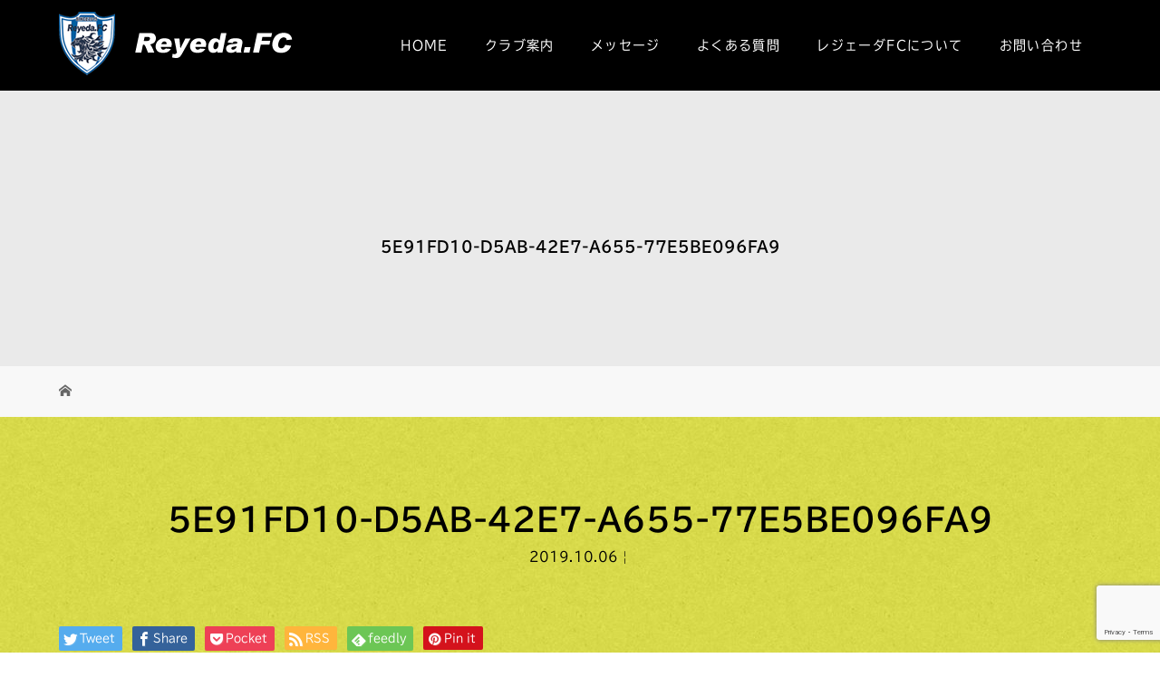

--- FILE ---
content_type: text/html; charset=UTF-8
request_url: https://reyedafc.net/news/%E3%82%AD%E3%83%83%E3%82%BA%E4%BA%A4%E6%B5%81%E4%BC%9A%E3%81%8B%E3%82%89%E3%81%AE%E3%82%B8%E3%83%A5%E3%83%8B%E3%82%A2trm/5e91fd10-d5ab-42e7-a655-77e5be096fa9/
body_size: 51498
content:
<!DOCTYPE html>
<html class="pc" dir="ltr" lang="ja">
<head>
<meta charset="UTF-8">
<meta name="viewport" content="width=device-width">

<!--[if lt IE 9]>
<script src="https://reyedafc.net/wp-content/themes/story_tcd041/js/html5.js"></script>
<![endif]-->

		<!-- All in One SEO 4.9.3 - aioseo.com -->
		<title>5E91FD10-D5AB-42E7-A655-77E5BE096FA9 | 熊本市中央区でサッカー教室、サッカースクールならレジェーダFC</title>
	<meta name="robots" content="max-image-preview:large" />
	<meta name="author" content="fc"/>
	<link rel="canonical" href="https://reyedafc.net/news/%e3%82%ad%e3%83%83%e3%82%ba%e4%ba%a4%e6%b5%81%e4%bc%9a%e3%81%8b%e3%82%89%e3%81%ae%e3%82%b8%e3%83%a5%e3%83%8b%e3%82%a2trm/5e91fd10-d5ab-42e7-a655-77e5be096fa9/" />
	<meta name="generator" content="All in One SEO (AIOSEO) 4.9.3" />
		<script type="application/ld+json" class="aioseo-schema">
			{"@context":"https:\/\/schema.org","@graph":[{"@type":"BreadcrumbList","@id":"https:\/\/reyedafc.net\/news\/%e3%82%ad%e3%83%83%e3%82%ba%e4%ba%a4%e6%b5%81%e4%bc%9a%e3%81%8b%e3%82%89%e3%81%ae%e3%82%b8%e3%83%a5%e3%83%8b%e3%82%a2trm\/5e91fd10-d5ab-42e7-a655-77e5be096fa9\/#breadcrumblist","itemListElement":[{"@type":"ListItem","@id":"https:\/\/reyedafc.net#listItem","position":1,"name":"\u30db\u30fc\u30e0","item":"https:\/\/reyedafc.net","nextItem":{"@type":"ListItem","@id":"https:\/\/reyedafc.net\/news\/%e3%82%ad%e3%83%83%e3%82%ba%e4%ba%a4%e6%b5%81%e4%bc%9a%e3%81%8b%e3%82%89%e3%81%ae%e3%82%b8%e3%83%a5%e3%83%8b%e3%82%a2trm\/5e91fd10-d5ab-42e7-a655-77e5be096fa9\/#listItem","name":"5E91FD10-D5AB-42E7-A655-77E5BE096FA9"}},{"@type":"ListItem","@id":"https:\/\/reyedafc.net\/news\/%e3%82%ad%e3%83%83%e3%82%ba%e4%ba%a4%e6%b5%81%e4%bc%9a%e3%81%8b%e3%82%89%e3%81%ae%e3%82%b8%e3%83%a5%e3%83%8b%e3%82%a2trm\/5e91fd10-d5ab-42e7-a655-77e5be096fa9\/#listItem","position":2,"name":"5E91FD10-D5AB-42E7-A655-77E5BE096FA9","previousItem":{"@type":"ListItem","@id":"https:\/\/reyedafc.net#listItem","name":"\u30db\u30fc\u30e0"}}]},{"@type":"ItemPage","@id":"https:\/\/reyedafc.net\/news\/%e3%82%ad%e3%83%83%e3%82%ba%e4%ba%a4%e6%b5%81%e4%bc%9a%e3%81%8b%e3%82%89%e3%81%ae%e3%82%b8%e3%83%a5%e3%83%8b%e3%82%a2trm\/5e91fd10-d5ab-42e7-a655-77e5be096fa9\/#itempage","url":"https:\/\/reyedafc.net\/news\/%e3%82%ad%e3%83%83%e3%82%ba%e4%ba%a4%e6%b5%81%e4%bc%9a%e3%81%8b%e3%82%89%e3%81%ae%e3%82%b8%e3%83%a5%e3%83%8b%e3%82%a2trm\/5e91fd10-d5ab-42e7-a655-77e5be096fa9\/","name":"5E91FD10-D5AB-42E7-A655-77E5BE096FA9 | \u718a\u672c\u5e02\u4e2d\u592e\u533a\u3067\u30b5\u30c3\u30ab\u30fc\u6559\u5ba4\u3001\u30b5\u30c3\u30ab\u30fc\u30b9\u30af\u30fc\u30eb\u306a\u3089\u30ec\u30b8\u30a7\u30fc\u30c0FC","inLanguage":"ja","isPartOf":{"@id":"https:\/\/reyedafc.net\/#website"},"breadcrumb":{"@id":"https:\/\/reyedafc.net\/news\/%e3%82%ad%e3%83%83%e3%82%ba%e4%ba%a4%e6%b5%81%e4%bc%9a%e3%81%8b%e3%82%89%e3%81%ae%e3%82%b8%e3%83%a5%e3%83%8b%e3%82%a2trm\/5e91fd10-d5ab-42e7-a655-77e5be096fa9\/#breadcrumblist"},"author":{"@id":"https:\/\/reyedafc.net\/author\/fc\/#author"},"creator":{"@id":"https:\/\/reyedafc.net\/author\/fc\/#author"},"datePublished":"2019-10-06T20:46:06+09:00","dateModified":"2019-10-06T20:46:06+09:00"},{"@type":"Organization","@id":"https:\/\/reyedafc.net\/#organization","name":"\u718a\u672c\u5e02\u4e2d\u592e\u533a\u3067\u30b5\u30c3\u30ab\u30fc\u6559\u5ba4\u3001\u30b5\u30c3\u30ab\u30fc\u30b9\u30af\u30fc\u30eb\u306a\u3089\u30ec\u30b8\u30a7\u30fc\u30c0FC","description":"\u718a\u672c\u5e02\u4e2d\u592e\u533a\u3067\u30b5\u30c3\u30ab\u30fc\u6559\u5ba4\u3001\u30b5\u30c3\u30ab\u30fc\u30b9\u30af\u30fc\u30eb\u306a\u3089\u30ec\u30b8\u30a7\u30fc\u30c0FC","url":"https:\/\/reyedafc.net\/"},{"@type":"Person","@id":"https:\/\/reyedafc.net\/author\/fc\/#author","url":"https:\/\/reyedafc.net\/author\/fc\/","name":"fc","image":{"@type":"ImageObject","@id":"https:\/\/reyedafc.net\/news\/%e3%82%ad%e3%83%83%e3%82%ba%e4%ba%a4%e6%b5%81%e4%bc%9a%e3%81%8b%e3%82%89%e3%81%ae%e3%82%b8%e3%83%a5%e3%83%8b%e3%82%a2trm\/5e91fd10-d5ab-42e7-a655-77e5be096fa9\/#authorImage","url":"https:\/\/secure.gravatar.com\/avatar\/e0f7513295def8cc7f0cb5be1dc24f30?s=96&d=mm&r=g","width":96,"height":96,"caption":"fc"}},{"@type":"WebSite","@id":"https:\/\/reyedafc.net\/#website","url":"https:\/\/reyedafc.net\/","name":"\u718a\u672c\u5e02\u4e2d\u592e\u533a\u3067\u30b5\u30c3\u30ab\u30fc\u6559\u5ba4\u3001\u30b5\u30c3\u30ab\u30fc\u30b9\u30af\u30fc\u30eb\u306a\u3089\u30ec\u30b8\u30a7\u30fc\u30c0FC","description":"\u718a\u672c\u5e02\u4e2d\u592e\u533a\u3067\u30b5\u30c3\u30ab\u30fc\u6559\u5ba4\u3001\u30b5\u30c3\u30ab\u30fc\u30b9\u30af\u30fc\u30eb\u306a\u3089\u30ec\u30b8\u30a7\u30fc\u30c0FC","inLanguage":"ja","publisher":{"@id":"https:\/\/reyedafc.net\/#organization"}}]}
		</script>
		<!-- All in One SEO -->

<link rel='dns-prefetch' href='//www.google.com' />
<link rel='dns-prefetch' href='//s.w.org' />
<link rel='stylesheet' id='wp-block-library-css'  href='https://reyedafc.net/wp-includes/css/dist/block-library/style.min.css?ver=5.9.12' type='text/css' media='all' />
<link rel='stylesheet' id='aioseo/css/src/vue/standalone/blocks/table-of-contents/global.scss-css'  href='https://reyedafc.net/wp-content/plugins/all-in-one-seo-pack/dist/Lite/assets/css/table-of-contents/global.e90f6d47.css?ver=4.9.3' type='text/css' media='all' />
<style id='global-styles-inline-css' type='text/css'>
body{--wp--preset--color--black: #000000;--wp--preset--color--cyan-bluish-gray: #abb8c3;--wp--preset--color--white: #ffffff;--wp--preset--color--pale-pink: #f78da7;--wp--preset--color--vivid-red: #cf2e2e;--wp--preset--color--luminous-vivid-orange: #ff6900;--wp--preset--color--luminous-vivid-amber: #fcb900;--wp--preset--color--light-green-cyan: #7bdcb5;--wp--preset--color--vivid-green-cyan: #00d084;--wp--preset--color--pale-cyan-blue: #8ed1fc;--wp--preset--color--vivid-cyan-blue: #0693e3;--wp--preset--color--vivid-purple: #9b51e0;--wp--preset--gradient--vivid-cyan-blue-to-vivid-purple: linear-gradient(135deg,rgba(6,147,227,1) 0%,rgb(155,81,224) 100%);--wp--preset--gradient--light-green-cyan-to-vivid-green-cyan: linear-gradient(135deg,rgb(122,220,180) 0%,rgb(0,208,130) 100%);--wp--preset--gradient--luminous-vivid-amber-to-luminous-vivid-orange: linear-gradient(135deg,rgba(252,185,0,1) 0%,rgba(255,105,0,1) 100%);--wp--preset--gradient--luminous-vivid-orange-to-vivid-red: linear-gradient(135deg,rgba(255,105,0,1) 0%,rgb(207,46,46) 100%);--wp--preset--gradient--very-light-gray-to-cyan-bluish-gray: linear-gradient(135deg,rgb(238,238,238) 0%,rgb(169,184,195) 100%);--wp--preset--gradient--cool-to-warm-spectrum: linear-gradient(135deg,rgb(74,234,220) 0%,rgb(151,120,209) 20%,rgb(207,42,186) 40%,rgb(238,44,130) 60%,rgb(251,105,98) 80%,rgb(254,248,76) 100%);--wp--preset--gradient--blush-light-purple: linear-gradient(135deg,rgb(255,206,236) 0%,rgb(152,150,240) 100%);--wp--preset--gradient--blush-bordeaux: linear-gradient(135deg,rgb(254,205,165) 0%,rgb(254,45,45) 50%,rgb(107,0,62) 100%);--wp--preset--gradient--luminous-dusk: linear-gradient(135deg,rgb(255,203,112) 0%,rgb(199,81,192) 50%,rgb(65,88,208) 100%);--wp--preset--gradient--pale-ocean: linear-gradient(135deg,rgb(255,245,203) 0%,rgb(182,227,212) 50%,rgb(51,167,181) 100%);--wp--preset--gradient--electric-grass: linear-gradient(135deg,rgb(202,248,128) 0%,rgb(113,206,126) 100%);--wp--preset--gradient--midnight: linear-gradient(135deg,rgb(2,3,129) 0%,rgb(40,116,252) 100%);--wp--preset--duotone--dark-grayscale: url('#wp-duotone-dark-grayscale');--wp--preset--duotone--grayscale: url('#wp-duotone-grayscale');--wp--preset--duotone--purple-yellow: url('#wp-duotone-purple-yellow');--wp--preset--duotone--blue-red: url('#wp-duotone-blue-red');--wp--preset--duotone--midnight: url('#wp-duotone-midnight');--wp--preset--duotone--magenta-yellow: url('#wp-duotone-magenta-yellow');--wp--preset--duotone--purple-green: url('#wp-duotone-purple-green');--wp--preset--duotone--blue-orange: url('#wp-duotone-blue-orange');--wp--preset--font-size--small: 13px;--wp--preset--font-size--medium: 20px;--wp--preset--font-size--large: 36px;--wp--preset--font-size--x-large: 42px;}.has-black-color{color: var(--wp--preset--color--black) !important;}.has-cyan-bluish-gray-color{color: var(--wp--preset--color--cyan-bluish-gray) !important;}.has-white-color{color: var(--wp--preset--color--white) !important;}.has-pale-pink-color{color: var(--wp--preset--color--pale-pink) !important;}.has-vivid-red-color{color: var(--wp--preset--color--vivid-red) !important;}.has-luminous-vivid-orange-color{color: var(--wp--preset--color--luminous-vivid-orange) !important;}.has-luminous-vivid-amber-color{color: var(--wp--preset--color--luminous-vivid-amber) !important;}.has-light-green-cyan-color{color: var(--wp--preset--color--light-green-cyan) !important;}.has-vivid-green-cyan-color{color: var(--wp--preset--color--vivid-green-cyan) !important;}.has-pale-cyan-blue-color{color: var(--wp--preset--color--pale-cyan-blue) !important;}.has-vivid-cyan-blue-color{color: var(--wp--preset--color--vivid-cyan-blue) !important;}.has-vivid-purple-color{color: var(--wp--preset--color--vivid-purple) !important;}.has-black-background-color{background-color: var(--wp--preset--color--black) !important;}.has-cyan-bluish-gray-background-color{background-color: var(--wp--preset--color--cyan-bluish-gray) !important;}.has-white-background-color{background-color: var(--wp--preset--color--white) !important;}.has-pale-pink-background-color{background-color: var(--wp--preset--color--pale-pink) !important;}.has-vivid-red-background-color{background-color: var(--wp--preset--color--vivid-red) !important;}.has-luminous-vivid-orange-background-color{background-color: var(--wp--preset--color--luminous-vivid-orange) !important;}.has-luminous-vivid-amber-background-color{background-color: var(--wp--preset--color--luminous-vivid-amber) !important;}.has-light-green-cyan-background-color{background-color: var(--wp--preset--color--light-green-cyan) !important;}.has-vivid-green-cyan-background-color{background-color: var(--wp--preset--color--vivid-green-cyan) !important;}.has-pale-cyan-blue-background-color{background-color: var(--wp--preset--color--pale-cyan-blue) !important;}.has-vivid-cyan-blue-background-color{background-color: var(--wp--preset--color--vivid-cyan-blue) !important;}.has-vivid-purple-background-color{background-color: var(--wp--preset--color--vivid-purple) !important;}.has-black-border-color{border-color: var(--wp--preset--color--black) !important;}.has-cyan-bluish-gray-border-color{border-color: var(--wp--preset--color--cyan-bluish-gray) !important;}.has-white-border-color{border-color: var(--wp--preset--color--white) !important;}.has-pale-pink-border-color{border-color: var(--wp--preset--color--pale-pink) !important;}.has-vivid-red-border-color{border-color: var(--wp--preset--color--vivid-red) !important;}.has-luminous-vivid-orange-border-color{border-color: var(--wp--preset--color--luminous-vivid-orange) !important;}.has-luminous-vivid-amber-border-color{border-color: var(--wp--preset--color--luminous-vivid-amber) !important;}.has-light-green-cyan-border-color{border-color: var(--wp--preset--color--light-green-cyan) !important;}.has-vivid-green-cyan-border-color{border-color: var(--wp--preset--color--vivid-green-cyan) !important;}.has-pale-cyan-blue-border-color{border-color: var(--wp--preset--color--pale-cyan-blue) !important;}.has-vivid-cyan-blue-border-color{border-color: var(--wp--preset--color--vivid-cyan-blue) !important;}.has-vivid-purple-border-color{border-color: var(--wp--preset--color--vivid-purple) !important;}.has-vivid-cyan-blue-to-vivid-purple-gradient-background{background: var(--wp--preset--gradient--vivid-cyan-blue-to-vivid-purple) !important;}.has-light-green-cyan-to-vivid-green-cyan-gradient-background{background: var(--wp--preset--gradient--light-green-cyan-to-vivid-green-cyan) !important;}.has-luminous-vivid-amber-to-luminous-vivid-orange-gradient-background{background: var(--wp--preset--gradient--luminous-vivid-amber-to-luminous-vivid-orange) !important;}.has-luminous-vivid-orange-to-vivid-red-gradient-background{background: var(--wp--preset--gradient--luminous-vivid-orange-to-vivid-red) !important;}.has-very-light-gray-to-cyan-bluish-gray-gradient-background{background: var(--wp--preset--gradient--very-light-gray-to-cyan-bluish-gray) !important;}.has-cool-to-warm-spectrum-gradient-background{background: var(--wp--preset--gradient--cool-to-warm-spectrum) !important;}.has-blush-light-purple-gradient-background{background: var(--wp--preset--gradient--blush-light-purple) !important;}.has-blush-bordeaux-gradient-background{background: var(--wp--preset--gradient--blush-bordeaux) !important;}.has-luminous-dusk-gradient-background{background: var(--wp--preset--gradient--luminous-dusk) !important;}.has-pale-ocean-gradient-background{background: var(--wp--preset--gradient--pale-ocean) !important;}.has-electric-grass-gradient-background{background: var(--wp--preset--gradient--electric-grass) !important;}.has-midnight-gradient-background{background: var(--wp--preset--gradient--midnight) !important;}.has-small-font-size{font-size: var(--wp--preset--font-size--small) !important;}.has-medium-font-size{font-size: var(--wp--preset--font-size--medium) !important;}.has-large-font-size{font-size: var(--wp--preset--font-size--large) !important;}.has-x-large-font-size{font-size: var(--wp--preset--font-size--x-large) !important;}
</style>
<link rel='stylesheet' id='foobox-free-min-css'  href='https://reyedafc.net/wp-content/plugins/foobox-image-lightbox/free/css/foobox.free.min.css?ver=2.7.35' type='text/css' media='all' />
<link rel='stylesheet' id='contact-form-7-css'  href='https://reyedafc.net/wp-content/plugins/contact-form-7/includes/css/styles.css?ver=5.6.4' type='text/css' media='all' />
<link rel='stylesheet' id='story-slick-css'  href='https://reyedafc.net/wp-content/themes/story_tcd041/css/slick.css?ver=5.9.12' type='text/css' media='all' />
<link rel='stylesheet' id='story-slick-theme-css'  href='https://reyedafc.net/wp-content/themes/story_tcd041/css/slick-theme.css?ver=5.9.12' type='text/css' media='all' />
<link rel='stylesheet' id='story-style-css'  href='https://reyedafc.net/wp-content/themes/story_tcd041/style.css?ver=1.5.8' type='text/css' media='all' />
<link rel='stylesheet' id='story-responsive-css'  href='https://reyedafc.net/wp-content/themes/story_tcd041/responsive.css?ver=1.5.8' type='text/css' media='all' />
<link rel='stylesheet' id='story-footer-bar-css'  href='https://reyedafc.net/wp-content/themes/story_tcd041/css/footer-bar.css?ver=1.5.8' type='text/css' media='all' />
<script type='text/javascript' src='https://reyedafc.net/wp-includes/js/jquery/jquery.min.js?ver=3.6.0' id='jquery-core-js'></script>
<script type='text/javascript' src='https://reyedafc.net/wp-includes/js/jquery/jquery-migrate.min.js?ver=3.3.2' id='jquery-migrate-js'></script>
<script type='text/javascript' src='https://reyedafc.net/wp-content/themes/story_tcd041/js/slick.min.js?ver=1.5.8' id='story-slick-js'></script>
<script type='text/javascript' src='https://reyedafc.net/wp-content/themes/story_tcd041/js/functions.js?ver=1.5.8' id='story-script-js'></script>
<script type='text/javascript' src='https://reyedafc.net/wp-content/themes/story_tcd041/js/responsive.js?ver=1.5.8' id='story-responsive-js'></script>
<script type='text/javascript' id='foobox-free-min-js-before'>
/* Run FooBox FREE (v2.7.35) */
var FOOBOX = window.FOOBOX = {
	ready: true,
	disableOthers: false,
	o: {wordpress: { enabled: true }, countMessage:'image %index of %total', captions: { dataTitle: ["captionTitle","title"], dataDesc: ["captionDesc","description"] }, rel: '', excludes:'.fbx-link,.nofoobox,.nolightbox,a[href*="pinterest.com/pin/create/button/"]', affiliate : { enabled: false }},
	selectors: [
		".foogallery-container.foogallery-lightbox-foobox", ".foogallery-container.foogallery-lightbox-foobox-free", ".gallery", ".wp-block-gallery", ".wp-caption", ".wp-block-image", "a:has(img[class*=wp-image-])", ".foobox"
	],
	pre: function( $ ){
		// Custom JavaScript (Pre)
		
	},
	post: function( $ ){
		// Custom JavaScript (Post)
		
		// Custom Captions Code
		
	},
	custom: function( $ ){
		// Custom Extra JS
		
	}
};
</script>
<script type='text/javascript' src='https://reyedafc.net/wp-content/plugins/foobox-image-lightbox/free/js/foobox.free.min.js?ver=2.7.35' id='foobox-free-min-js'></script>
<link rel='shortlink' href='https://reyedafc.net/?p=244' />
<link rel="alternate" type="application/json+oembed" href="https://reyedafc.net/wp-json/oembed/1.0/embed?url=https%3A%2F%2Freyedafc.net%2Fnews%2F%25e3%2582%25ad%25e3%2583%2583%25e3%2582%25ba%25e4%25ba%25a4%25e6%25b5%2581%25e4%25bc%259a%25e3%2581%258b%25e3%2582%2589%25e3%2581%25ae%25e3%2582%25b8%25e3%2583%25a5%25e3%2583%258b%25e3%2582%25a2trm%2F5e91fd10-d5ab-42e7-a655-77e5be096fa9%2F" />
<link rel="alternate" type="text/xml+oembed" href="https://reyedafc.net/wp-json/oembed/1.0/embed?url=https%3A%2F%2Freyedafc.net%2Fnews%2F%25e3%2582%25ad%25e3%2583%2583%25e3%2582%25ba%25e4%25ba%25a4%25e6%25b5%2581%25e4%25bc%259a%25e3%2581%258b%25e3%2582%2589%25e3%2581%25ae%25e3%2582%25b8%25e3%2583%25a5%25e3%2583%258b%25e3%2582%25a2trm%2F5e91fd10-d5ab-42e7-a655-77e5be096fa9%2F&#038;format=xml" />
<style type="text/css">

</style>
<link rel="icon" href="https://reyedafc.net/wp-content/uploads/2019/08/cropped-siteicon-32x32.png" sizes="32x32" />
<link rel="icon" href="https://reyedafc.net/wp-content/uploads/2019/08/cropped-siteicon-192x192.png" sizes="192x192" />
<link rel="apple-touch-icon" href="https://reyedafc.net/wp-content/uploads/2019/08/cropped-siteicon-180x180.png" />
<meta name="msapplication-TileImage" content="https://reyedafc.net/wp-content/uploads/2019/08/cropped-siteicon-270x270.png" />
<style>
.content02-button:hover, .button a:hover, .global-nav .sub-menu a:hover, .content02-button:hover, .footer-bar01, .copyright, .nav-links02-previous a, .nav-links02-next a, .pagetop a, #submit_comment:hover, .page-links a:hover, .page-links > span, .pw_form input[type="submit"]:hover, .post-password-form input[type="submit"]:hover { 
	background: #000000; 
}
.pb_slider .slick-prev:active, .pb_slider .slick-prev:focus, .pb_slider .slick-prev:hover {
	background: #000000 url(https://reyedafc.net/wp-content/themes/story_tcd041/pagebuilder/assets/img/slider_arrow1.png) no-repeat 23px; 
}
.pb_slider .slick-next:active, .pb_slider .slick-next:focus, .pb_slider .slick-next:hover {
	background: #000000 url(https://reyedafc.net/wp-content/themes/story_tcd041/pagebuilder/assets/img/slider_arrow2.png) no-repeat 25px 23px; 
}
#comment_textarea textarea:focus, #guest_info input:focus, #comment_textarea textarea:focus { 
	border: 1px solid #000000; 
}
.archive-title, .article01-title a, .article02-title a, .article03-title, .article03-category-item:hover, .article05-category-item:hover, .article04-title, .article05-title, .article06-title, .article06-category-item:hover, .column-layout01-title, .column-layout01-title, .column-layout02-title, .column-layout03-title, .column-layout04-title, .column-layout05-title, .column-layout02-title, .column-layout03-title, .column-layout04-title, .column-layout05-title, .content01-title, .content02-button, .content03-title, .content04-title, .footer-gallery-title, .global-nav a:hover,  .global-nav .current-menu-item > a, .headline-primary, .nav-links01-previous a:hover, .nav-links01-next a:hover, .post-title, .styled-post-list1-title:hover, .top-slider-content-inner:after, .breadcrumb a:hover, .article07-title, .post-category a:hover, .post-meta-box a:hover, .post-content a, .color_headline {
color: #000000;
}
.content02, .gallery01 .slick-arrow:hover, .global-nav .sub-menu a, .headline-bar, .nav-links02-next a:hover, .nav-links02-previous a:hover, .pagetop a:hover, .top-slider-nav li.active a, .top-slider-nav li:hover a {
background: #C6C600;
}
.social-nav-item a:hover:before {
color: #C6C600;
}
.article01-title a:hover, .article02-title a:hover, .article03 a:hover .article03-title, .article04 a:hover .article04-title, .article07 a:hover .article07-title, .post-content a:hover, .headline-link:hover {
	color: #0089E2;
}
@media only screen and (max-width: 991px) {
	.copyright {
		background: #000000;
	}
}
@media only screen and (max-width: 1200px) {
	.global-nav a, .global-nav a:hover {
		background: #C6C600;
	}
	.global-nav .sub-menu a {
		background: #000000;
	}
}
.headline-font-type {
font-family: Segoe UI, "ヒラギノ角ゴ ProN W3", "Hiragino Kaku Gothic ProN", "メイリオ", Meiryo, sans-serif;
}
a:hover .thumbnail01 img, .thumbnail01 img:hover {
	-moz-transform: scale(1.2); -ms-transform: scale(1.2); -o-transform: scale(1.2); -webkit-transform: scale(1.2); transform: scale(1.2); }
.global-nav > ul > li > a {
color: #FFFFFF;
}
.article06 a:hover:before {
background: rgba(255, 255, 255, 0.9);
}
.footer-nav-wrapper:before {
background-color: rgba(0, 0, 0, 0.8);
}
/*全体共通*/
body {
    background-image: url(https://reyedafc.net/wp-content/uploads/2019/08/bg02.jpg);
}

.font-type2 {
    color: #000;
    font-family: "tbudgothic-std", "ヒラギノ角ゴ Pro", "Hiragino Kaku Gothic Pro", "メイリオ", "Meiryo", sans-serif;
}

.header-bar {
}

.logo-image {
    top: 13px;
}

.global-nav > ul > li > a {
    font-family: "tbudgothic-std", "ヒラギノ角ゴ Pro", "Hiragino Kaku Gothic Pro", "メイリオ", "Meiryo", sans-serif;
    padding: 0 20px;
    letter-spacing: 0.1em;
    color: #fff;
}

.global-nav a:hover {
    color: #FFFF00;
}

.global-nav .sub-menu a {
    font-family: "tbudgothic-std", "ヒラギノ角ゴ Pro", "Hiragino Kaku Gothic Pro", "メイリオ", "Meiryo", sans-serif;
    background: #FFFF00;
    color: #000 !important;
    letter-spacing: 0.1em;
}

.global-nav .sub-menu a:hover {
    background: #FFFF64;
    color: #000;
}

.global-nav .current-menu-item > a {
    color: #FFFF00;
}

.footer-gallery {
    display: none !important;
}

.footer {
    background: #000;
    background-image: url();
    background-repeat: repeat;
    color: #fff;
}

.footer-nav-wrapper {
    height: 190px;
}

.footer-widget-title {
    font-weight: bold;
}

.footer-nav {
    width: 900px;
    font-family: "tbudgothic-std", "ヒラギノ角ゴ Pro", "Hiragino Kaku Gothic Pro", "メイリオ", "Meiryo", sans-serif;
    color: #fff;
}

.footer-widget.widget_nav_menu {
    width: 290px;
    text-align: center;
}

.footer-bar01, .copyright {
}

.social-nav-item a:hover:before {
}




/*トップページ*/
.mb_YTPBar {
   display:none !important;
}

.header-youtube-overlay {
    background: rgba(0, 0, 0, 0.24);
    /*background-image: url();
    background-repeat: no-repeat;
    background-position: center center;
    background-size: cover;*/
}

.top-slider-content-inner:hover {
    background: rgba(255, 255, 255, 0.0);
}

.top-slider-content-inner {
    background: none; 
    transition: 1.9s;
}

.content01-title.headline-font-type {
    font-size: 34px !important;
}

h2.headline-font-type {
    font-family: "tbudgothic-std", "ヒラギノ角ゴ Pro", "Hiragino Kaku Gothic Pro", "メイリオ", "Meiryo", sans-serif;
    font-weight: bold;
    color: #000;
}

.content02-title {
    font-family: "tbudgothic-std", "ヒラギノ角ゴ Pro", "Hiragino Kaku Gothic Pro", "メイリオ", "Meiryo", sans-serif;
    font-weight: bold;
    color: #;
    font-size: 28px;
}

.content02 {
    background-image: url(https://reyedafc.net/wp-content/uploads/2019/08/top1bg.jpg);
    background-repeat: no-repeat;
    background-position: left center;
    background-size: cover;
}

.content02-button {
    background: none;
    color: #fff;
    border: 1px solid #ffffff;
    line-height: 45px;
}

.content02-button:hover {
    background: #0089E2;
    color: #fff;
    border: 1px solid #0089E2;
}

.column-layout03 {
    background: #000;
}

.column-layout03-title {
    color: #fff !important;
    font-size: 26px;
}

.column-layout03-text {
    color: #fff;
}

.button a {
    background: #0060A1;
    color: #fff;
}

.button a:hover {
    background: #0089E2;
    color: #fff;
}

h2.headline-font-type.article03-title {
    font-size: 16px !important;
}

.article03 {
    background: #ffffff;
}


/*固定ページ*/
.headline-font-type {
    font-family: "tbudgothic-std", "ヒラギノ角ゴ Pro", "Hiragino Kaku Gothic Pro", "メイリオ", "Meiryo", sans-serif;
}

.post-content h2 {
    font-family: "tbudgothic-std", "ヒラギノ角ゴ Pro", "Hiragino Kaku Gothic Pro", "メイリオ", "Meiryo", sans-serif;
    font-weight: bold;
    text-align: center;
    line-height: 1.4em;
    font-size: 28px;
    color: #C6C600;
    background: url(https://reyedafc.net/wp-content/uploads/2019/08/h2bg.jpg) no-repeat bottom center;
    padding-bottom: 25px;
    margin-bottom: 30px;
}

.post-content h3 {
    margin-bottom: 20px;
    font-size: 22px;
    font-weight: 500;
    color: #0062a5;
    text-align: left;
    position: relative;
    padding: 10px 1px;
    border-bottom: 1px solid;
}

.post-content h4 {
    font-size: 22px;
    color: #0f92e2;
    border-bottom: 2px dashed;
    padding-bottom: 10px;
    margin-bottom: 15px;
}

.post-content table {
    width: 100%;
    table-layout: fixed;
}

.post-content tbody {
    border: 2px solid #b7b7b7;
}

.post-content td, .post-content th {
    border: 1px solid #b7b7b7;
    padding: 13px 20px 10px;
    line-height: 1.6;
    background: none;
}

.post-content th {
    background: #e2e7eb;
    font-weight: 500;
    color: #000;
    width: 60%;
    text-align: left;
}

.post-content td {
    background-color: #0020;
    color: #333;
    text-align: left;
}

table.About th {
    width: 30%;
}

.contact {
    text-align: center;
    border: 2px solid #D9CCB2;
    padding: 80px 20px 50px;
    background-color: #fffaf2;
    border-radius: 7px;
}

.post-content p.contact-tel {
    font-weight: 700;
    font-weight: 400 !important;
    color: #80C1CA;
    text-align: center;
    font-size: 34px;
    margin-bottom: 10px;
    line-height: 40px;
}

.wpcf7 {
    border: 1px solid #b7b7b7;
    background: #e2e7eb;
    width: 99%;
}

.wpcf7 input, .wpcf7 textarea {
    border: 1px solid #b7b7b7;
}

.wpcf7 input.wpcf7-submit {
    background-color: #0060A1;
    border-radius: 5px;
}

.wpcf7 input.wpcf7-submit:hover {
    background-color: #0089E2;
    border-radius: 5px;
}

.post-content ul {
    padding-left: 0;
    background-color: #ffffff;
    border: 2px solid #b7b7b7;
    background-repeat: repeat;
    padding: 25px 15px 15px 15px;
    position: relative;
    margin-bottom: 25px;
    margin-left: 0px;
}

.post-content li {
    font-size: 18px;
    list-style-type: none!important;
    line-height: 1.6em;
    padding: 4px 0 4px 40px;
    margin-bottom: 10px;
    color: #333;
}

.post-content li:before {
    font-family:  "Font Awesome 5 Free";
    content: '\f1e3';
    position: absolute;
    left: 1.5em;
    color: #1E90FF;
}

.post-content p.Center {
    text-align: center;
}

.line {
    background: linear-gradient(transparent 70%, #f6c9cd 0%);
    font-weight: 500;
}

.post-content img {
    border-radius: 0px;
    margin-bottom: 15px;
}

.post-content dt {
    font-weight: 700;
    font-size: 26px;
    color:#9B9B00;
    background-image: url(https://reyedafc.net/wp-content/uploads/2019/08/faq_list01.png);
    background-repeat: no-repeat;
    line-height: 48px;
    padding-left: 65px;
    margin-bottom:15px;
}

.post-content dd {
    font-weight: normal;
    font-size: 16px;
    background-image: url(https://reyedafc.net/wp-content/uploads/2019/08/faq_list02.png);
    background-repeat: no-repeat;
    line-height: 30px;
    padding-left: 65px;
    margin-bottom: 40px;
    padding-bottom: 30px;
    border-bottom: 1px dashed #ddd;
}

.workflow {
    background-color: #fffaf2;
    border: none;
    padding: 30px 30px;
    border-radius: 6px;
}

.workflow h2 {
    font-weight: 500;
    font-size: 24px;
    color: #039403;
    line-height: 1.6;
    padding: 0px 0px 10px 0px;
    border: none;
    border-top: none;
    border-bottom: 2px dashed #039403;
    margin-bottom: 20px;
    background: none;
    text-align: left;
}

.point {
    background: #fff;
    font-weight: 700;
    font-size: 29px;
    color: #1E90FF;
    width: 60%;
    padding: 50px 10px;
    margin: 0px auto 20px;
    text-align: center;
}

.point span {
    font-size: 18px;
    color: #de6e63;
    transform: rotate(-6deg);
    display: block;
    margin-bottom: 17px;
}



/*固定ページ レイアウト*/
.series01 {
    padding: 30px 30px;
    background: #fff;
    margin-bottom: 40px;
}

.Inbox {
    margin-bottom: 40px;
}

.leftcontBox4 {
    width: 38%;
    display: inline-block;
    vertical-align: top;
    margin-right: 4.4%;
}

.rightcontBox6 {
    width: 57%;
    display: inline-block;
    vertical-align: top;
}

.leftcontBox6 {
    width: 57%;
    display: inline-block;
    vertical-align: top;
    margin-right: 4.4%;
}

.rightcontBox4 {
    width: 38%;
    display: inline-block;
    vertical-align: top;
}


.leftcontBox2 {
    width: 18%;
    display: inline-block;
    vertical-align: top;
    margin-right: 4.4%;
    padding-bottom: 5px;
}

.rightcontBox8 {
    width: 77%;
    display: inline-block;
    vertical-align: top;
}

.margin-100 {
   margin-bottom:100px;
}

.margin-90 {
   margin-bottom:90px;
}

.margin-80{
   margin-bottom:80px;
}

.margin-70{
   margin-bottom:70px;
}

.margin-60{
   margin-bottom:60px;
}

.margin-50{
   margin-bottom:50px;
}

.margin-40 {
   margin-bottom:40px;
}

.margin-30 {
   margin-bottom:30px;
}

.margin-20 {
   margin-bottom:20px;
}

.margin-10 {
   margin-bottom:10px;
}




 /*投稿ページ*/

.archive-title.headline-font-type{
	display: none!important;
}

.news-template-default .main .clearfix {
    padding: 3em;
    background: #fff;
}

 .widget_search #searchsubmit{
    background: #b8a581 url(img/common/icon_search.png) no-repeat center;
}

.news-template-default .main .footer-nav .clearfix, .news-template-default .footer-nav .clearfix {
    padding: 0;
    background: none;
}


/*スマホ最下部ポップアップ*/
.dp-footer-bar-item {
    background: #0060A1;
}

.dp-footer-bar a {
    color: #fff;
}



@media only screen and (max-width: 1200px) {
.logo-image {
    top: 0px;
}

.global-nav-button:before {
    color: #fff;
}

.global-nav a, .global-nav a:hover {
    background: #004471;
}
}

@media only screen and (max-width: 991px) {
.footer-nav-wrapper {
	display:none !important;
}

p.contact-tel {
    font-size: 25px !important;
}

.contact {
    padding: 50px 20px 10px;
}

.workflow h2 {
    margin-top: 20px;
}

.leftcontBox4, .leftcontBox6{
    width: 100%;
    margin: 0 0 15px;
}

.rightcontBox4, .rightcontBox6{
    width: 100%;
}

.leftcontBox2{
    width: 100%;
    margin: 0 0 15px;
}

.rightcontBox8{
    width: 100%;
}
}


@media only screen and (max-width: 767px){
.top-slider-logo {
   width: 100%;
}

.content01-title.headline-font-type {
    font-size: 22px !important;
    margin-bottom: 20px;
}

.content02-title {
    font-size: 20px;
}

.column-layout03-content {
    background: #000;
}

.column-layout03 {
}

.column-layout03-title{
    font-size: 20px;
}

.footer {
    padding-top: 30px;
}

.footer-nav-wrapper {
    height: 250px;
}

.post-content h2 {
    font-size: 22px;
}

.post-content h3 {
    font-size: 20px;
}

.post-content h4 {
    font-size: 18px;
}

.post-content dt {
    font-size: 18px;
    line-height: 36px;
    background-size: 36px;
    padding-left: 45px;
}

.post-content dd {
    line-height: 36px;
    background-size: 36px;
    padding-left: 45px;
}

.workflow h2 {
    font-size: 20px;
}

.top-slider-text {
    font-size: 14px;
}

.post-content td, .post-content th {
    padding: 15px 15px 14px;
    font-size: 11px;
}

.post-content th {
    width: 60%;
}

.point {
    font-size: 22px;
    width: 100%;
    padding: 30px 5px;
    text-align: center;
}

.series01 {
    padding: 30px 13px;
    background: #fff;
}

.news-template-default .main .clearfix {
    padding: 1em;
}
}

@media only screen and (max-width: 610px){
.top-slider-logo {
    width: 100%;
    margin-left: 0px;
}

h2.headline-font-type.article03-title {
    font-size: 12px !important;
}
}

@media only screen and (max-width: 480px){
.top-slider-logo {
    width: 45%;
    margin-left: -5px;
}

.top-slider-content-inner:after {
   display:none !important;
}

.content01-text {
    text-align: left;
}

.post-content p.Center {
    text-align: left;
}
}


/*スマホ動画*/
video {display:block;}
 
#bg-video {
  right:0;
  bottom:0;
  z-index:-1;
}

#main-image {
  background-color: rgba(0, 0, 0, 0);
}

video {
  min-height: 20%;
  min-height: 20vh;
  min-width: 20%;
  min-width: 20vw;
  width:100%;
  height:auto;
  background: url('https://reyedafc.net/wp-content/uploads/2019/08/sp-main.jpg') no-repeat;
  background-attachment: fixed;
  background-position: center center;
}
</style>
  <!--Typekit-->
<script src="https://use.typekit.net/lbf1oob.js"></script>
<script>try{Typekit.load({ async: true });}catch(e){}</script>
  <!--Typekitここまで-->
<link href="https://use.fontawesome.com/releases/v5.6.1/css/all.css" rel="stylesheet">
<!-- Google tag (gtag.js) -->
<script async src="https://www.googletagmanager.com/gtag/js?id=G-9LLML9TLTY"></script>
<script>
  window.dataLayer = window.dataLayer || [];
  function gtag(){dataLayer.push(arguments);}
  gtag('js', new Date());

  gtag('config', 'G-9LLML9TLTY');
</script>

</head>
<body class="attachment attachment-template-default single single-attachment postid-244 attachmentid-244 attachment-jpeg font-type2">
<div id="site-loader-overlay"><div id="site-loader-spinner" style="border: 3px solid rgba(0, 0, 0, .5); border-left: 3px solid #000000;">Loading</div></div>
<div id="site_wrap">
<header class="header">
	<div class="header-bar " style="background-color: #000000; color: #FFFFFF;">
		<div class="header-bar-inner inner">
			<div class="logo logo-image"><a href="https://reyedafc.net/" data-label="熊本市中央区でサッカー教室、サッカースクールならレジェーダFC"><img class="h_logo" src="https://reyedafc.net/wp-content/uploads/2019/08/logo.png" alt="熊本市中央区でサッカー教室、サッカースクールならレジェーダFC"></a></div>
			<a href="#" id="global-nav-button" class="global-nav-button"></a>
			<nav id="global-nav" class="global-nav"><ul id="menu-%e3%82%b0%e3%83%ad%e3%83%bc%e3%83%90%e3%83%ab%e3%83%a1%e3%83%8b%e3%83%a5%e3%83%bc" class="menu"><li id="menu-item-25" class="menu-item menu-item-type-post_type menu-item-object-page menu-item-home menu-item-25"><a href="https://reyedafc.net/"><span></span>HOME</a></li>
<li id="menu-item-38" class="menu-item menu-item-type-post_type menu-item-object-page menu-item-has-children menu-item-38"><a href="https://reyedafc.net/price/"><span></span>クラブ案内</a>
<ul class="sub-menu">
	<li id="menu-item-34" class="menu-item menu-item-type-post_type menu-item-object-page menu-item-34"><a href="https://reyedafc.net/staff/"><span></span>コーチ紹介</a></li>
	<li id="menu-item-460" class="menu-item menu-item-type-post_type menu-item-object-page menu-item-460"><a href="https://reyedafc.net/junior-youth/"><span></span>ジュニアユース生募集</a></li>
	<li id="menu-item-623" class="menu-item menu-item-type-post_type menu-item-object-page menu-item-623"><a href="https://reyedafc.net/course/"><span></span>コース紹介</a></li>
</ul>
</li>
<li id="menu-item-29" class="menu-item menu-item-type-post_type menu-item-object-page menu-item-29"><a href="https://reyedafc.net/message/"><span></span>メッセージ</a></li>
<li id="menu-item-41" class="menu-item menu-item-type-post_type menu-item-object-page menu-item-41"><a href="https://reyedafc.net/qa/"><span></span>よくある質問</a></li>
<li id="menu-item-24" class="menu-item menu-item-type-post_type menu-item-object-page menu-item-has-children menu-item-24"><a href="https://reyedafc.net/reyedafc/"><span></span>レジェーダFCについて</a>
<ul class="sub-menu">
	<li id="menu-item-27" class="menu-item menu-item-type-custom menu-item-object-custom menu-item-27"><a href="https://reyedafc.net/news/"><span></span>お知らせ</a></li>
	<li id="menu-item-32" class="menu-item menu-item-type-custom menu-item-object-custom menu-item-32"><a target="_blank" rel="noopener" href="https://www.facebook.com/profile.php?id=100011422429997"><span></span>Facebook</a></li>
</ul>
</li>
<li id="menu-item-26" class="menu-item menu-item-type-post_type menu-item-object-page menu-item-26"><a href="https://reyedafc.net/contact/"><span></span>お問い合わせ</a></li>
</ul></nav>		</div>
	</div>
	<div class="signage" style="background-image: url();">
		<div class="signage-content" style="text-shadow: px px px #">
			<h1 class="signage-title headline-font-type" style="color: #; font-size: px;">5E91FD10-D5AB-42E7-A655-77E5BE096FA9</h1>
			<p class="signage-title-sub" style="color: #; font-size: px;"></p>
		</div>
	</div>
	<div class="breadcrumb-wrapper">
		<ul class="breadcrumb inner" itemscope itemtype="http://schema.org/BreadcrumbList">
			<li class="home" itemprop="itemListElement" itemscope itemtype="http://schema.org/ListItem">
				<a href="https://reyedafc.net/" itemscope itemtype="http://schema.org/Thing" itemprop="item">
					<span itemprop="name">HOME</span>
				</a>
				<meta itemprop="position" content="1" />
			</li>
						</li>
					</ul>
	</div>
</header>
<div class="main">
	<div class="inner">
		<div class="post-header">
			<h1 class="post-title headline-font-type" style="font-size: 34px;">5E91FD10-D5AB-42E7-A655-77E5BE096FA9</h1>
			<p class="post-meta">
				<time class="post-date" datetime="2019-10-06">2019.10.06</time><span class="post-category"></span>			</p>
		</div>
		<div class="clearfix">
			<div class="primary fleft">
				<div class="single_share clearfix" id="single_share_top">
<div class="share-type1 share-top">
 
	<div class="sns mb45">
		<ul class="type1 clearfix">
			<li class="twitter">
				<a href="http://twitter.com/share?text=5E91FD10-D5AB-42E7-A655-77E5BE096FA9&url=https%3A%2F%2Freyedafc.net%2Fnews%2F%25e3%2582%25ad%25e3%2583%2583%25e3%2582%25ba%25e4%25ba%25a4%25e6%25b5%2581%25e4%25bc%259a%25e3%2581%258b%25e3%2582%2589%25e3%2581%25ae%25e3%2582%25b8%25e3%2583%25a5%25e3%2583%258b%25e3%2582%25a2trm%2F5e91fd10-d5ab-42e7-a655-77e5be096fa9%2F&via=&tw_p=tweetbutton&related=" onclick="javascript:window.open(this.href, '', 'menubar=no,toolbar=no,resizable=yes,scrollbars=yes,height=400,width=600');return false;"><i class="icon-twitter"></i><span class="ttl">Tweet</span><span class="share-count"></span></a>
			</li>
			<li class="facebook">
				<a href="//www.facebook.com/sharer/sharer.php?u=https://reyedafc.net/news/%e3%82%ad%e3%83%83%e3%82%ba%e4%ba%a4%e6%b5%81%e4%bc%9a%e3%81%8b%e3%82%89%e3%81%ae%e3%82%b8%e3%83%a5%e3%83%8b%e3%82%a2trm/5e91fd10-d5ab-42e7-a655-77e5be096fa9/&amp;t=5E91FD10-D5AB-42E7-A655-77E5BE096FA9" class="facebook-btn-icon-link" target="blank" rel="nofollow"><i class="icon-facebook"></i><span class="ttl">Share</span><span class="share-count"></span></a>
			</li>
			<li class="pocket">
				<a href="http://getpocket.com/edit?url=https%3A%2F%2Freyedafc.net%2Fnews%2F%25e3%2582%25ad%25e3%2583%2583%25e3%2582%25ba%25e4%25ba%25a4%25e6%25b5%2581%25e4%25bc%259a%25e3%2581%258b%25e3%2582%2589%25e3%2581%25ae%25e3%2582%25b8%25e3%2583%25a5%25e3%2583%258b%25e3%2582%25a2trm%2F5e91fd10-d5ab-42e7-a655-77e5be096fa9%2F&title=5E91FD10-D5AB-42E7-A655-77E5BE096FA9" target="blank"><i class="icon-pocket"></i><span class="ttl">Pocket</span><span class="share-count"></span></a>
			</li>
			<li class="rss">
				<a href="https://reyedafc.net/feed/" target="blank"><i class="icon-rss"></i><span class="ttl">RSS</span></a>
			</li>
			<li class="feedly">
				<a href="http://feedly.com/index.html#subscription%2Ffeed%2Fhttps://reyedafc.net/feed/" target="blank"><i class="icon-feedly"></i><span class="ttl">feedly</span><span class="share-count"></span></a>
			</li>
			<li class="pinterest">
				<a rel="nofollow" target="_blank" href="https://www.pinterest.com/pin/create/button/?url=https%3A%2F%2Freyedafc.net%2Fnews%2F%25e3%2582%25ad%25e3%2583%2583%25e3%2582%25ba%25e4%25ba%25a4%25e6%25b5%2581%25e4%25bc%259a%25e3%2581%258b%25e3%2582%2589%25e3%2581%25ae%25e3%2582%25b8%25e3%2583%25a5%25e3%2583%258b%25e3%2582%25a2trm%2F5e91fd10-d5ab-42e7-a655-77e5be096fa9%2F&media=https://reyedafc.net/wp-content/uploads/2019/10/5E91FD10-D5AB-42E7-A655-77E5BE096FA9.jpeg&description=5E91FD10-D5AB-42E7-A655-77E5BE096FA9"><i class="icon-pinterest"></i><span class="ttl">Pin&nbsp;it</span></a>
			</li>
		</ul>
	</div>
</div>
				</div>
				<div class="post-content" style="font-size: 16px;">
<p class="attachment"><a href='https://reyedafc.net/wp-content/uploads/2019/10/5E91FD10-D5AB-42E7-A655-77E5BE096FA9.jpeg'><img width="300" height="275" src="https://reyedafc.net/wp-content/uploads/2019/10/5E91FD10-D5AB-42E7-A655-77E5BE096FA9-300x275.jpeg" class="attachment-medium size-medium" alt="" loading="lazy" srcset="https://reyedafc.net/wp-content/uploads/2019/10/5E91FD10-D5AB-42E7-A655-77E5BE096FA9-300x275.jpeg 300w, https://reyedafc.net/wp-content/uploads/2019/10/5E91FD10-D5AB-42E7-A655-77E5BE096FA9-768x704.jpeg 768w, https://reyedafc.net/wp-content/uploads/2019/10/5E91FD10-D5AB-42E7-A655-77E5BE096FA9.jpeg 806w" sizes="(max-width: 300px) 100vw, 300px" /></a></p>
				</div>
				<!-- banner1 -->
				<div class="single_share clearfix" id="single_share_bottom">
<div class="share-type1 share-btm">
 
	<div class="sns mt10">
		<ul class="type1 clearfix">
			<li class="twitter">
				<a href="http://twitter.com/share?text=5E91FD10-D5AB-42E7-A655-77E5BE096FA9&url=https%3A%2F%2Freyedafc.net%2Fnews%2F%25e3%2582%25ad%25e3%2583%2583%25e3%2582%25ba%25e4%25ba%25a4%25e6%25b5%2581%25e4%25bc%259a%25e3%2581%258b%25e3%2582%2589%25e3%2581%25ae%25e3%2582%25b8%25e3%2583%25a5%25e3%2583%258b%25e3%2582%25a2trm%2F5e91fd10-d5ab-42e7-a655-77e5be096fa9%2F&via=&tw_p=tweetbutton&related=" onclick="javascript:window.open(this.href, '', 'menubar=no,toolbar=no,resizable=yes,scrollbars=yes,height=400,width=600');return false;"><i class="icon-twitter"></i><span class="ttl">Tweet</span><span class="share-count"></span></a>
			</li>
			<li class="facebook">
				<a href="//www.facebook.com/sharer/sharer.php?u=https://reyedafc.net/news/%e3%82%ad%e3%83%83%e3%82%ba%e4%ba%a4%e6%b5%81%e4%bc%9a%e3%81%8b%e3%82%89%e3%81%ae%e3%82%b8%e3%83%a5%e3%83%8b%e3%82%a2trm/5e91fd10-d5ab-42e7-a655-77e5be096fa9/&amp;t=5E91FD10-D5AB-42E7-A655-77E5BE096FA9" class="facebook-btn-icon-link" target="blank" rel="nofollow"><i class="icon-facebook"></i><span class="ttl">Share</span><span class="share-count"></span></a>
			</li>
			<li class="pocket">
				<a href="http://getpocket.com/edit?url=https%3A%2F%2Freyedafc.net%2Fnews%2F%25e3%2582%25ad%25e3%2583%2583%25e3%2582%25ba%25e4%25ba%25a4%25e6%25b5%2581%25e4%25bc%259a%25e3%2581%258b%25e3%2582%2589%25e3%2581%25ae%25e3%2582%25b8%25e3%2583%25a5%25e3%2583%258b%25e3%2582%25a2trm%2F5e91fd10-d5ab-42e7-a655-77e5be096fa9%2F&title=5E91FD10-D5AB-42E7-A655-77E5BE096FA9" target="blank"><i class="icon-pocket"></i><span class="ttl">Pocket</span><span class="share-count"></span></a>
			</li>
			<li class="rss">
				<a href="https://reyedafc.net/feed/" target="blank"><i class="icon-rss"></i><span class="ttl">RSS</span></a>
			</li>
			<li class="feedly">
				<a href="http://feedly.com/index.html#subscription%2Ffeed%2Fhttps://reyedafc.net/feed/" target="blank"><i class="icon-feedly"></i><span class="ttl">feedly</span><span class="share-count"></span></a>
			</li>
			<li class="pinterest">
				<a rel="nofollow" target="_blank" href="https://www.pinterest.com/pin/create/button/?url=https%3A%2F%2Freyedafc.net%2Fnews%2F%25e3%2582%25ad%25e3%2583%2583%25e3%2582%25ba%25e4%25ba%25a4%25e6%25b5%2581%25e4%25bc%259a%25e3%2581%258b%25e3%2582%2589%25e3%2581%25ae%25e3%2582%25b8%25e3%2583%25a5%25e3%2583%258b%25e3%2582%25a2trm%2F5e91fd10-d5ab-42e7-a655-77e5be096fa9%2F&media=https://reyedafc.net/wp-content/uploads/2019/10/5E91FD10-D5AB-42E7-A655-77E5BE096FA9.jpeg&description=5E91FD10-D5AB-42E7-A655-77E5BE096FA9"><i class="icon-pinterest"></i><span class="ttl">Pin&nbsp;it</span></a>
			</li>
		</ul>
	</div>
</div>
				</div>
				<!-- banner2 -->
			</div>
		<div class="secondary fright">
		</div>
		</div>
	</div>
</div>
<footer class="footer">
	<section class="footer-gallery">
		<h2 class="footer-gallery-title headline-font-type" style="font-size: 40px;"></h2>
		<div class="footer-gallery-slider">
		</div>
	</section>
	<div class="footer-nav-wrapper" style="background-image: url(https://reyedafc.net/wp-content/uploads/2019/08/footer_bg.jpg);">
		<div class="footer-nav inner">
			<div class="footer-nav-inner">
<div class="footer-widget clearfix widget_nav_menu" id="nav_menu-2">
<div class="menu-fm1-container"><ul id="menu-fm1" class="menu"><li id="menu-item-57" class="menu-item menu-item-type-post_type menu-item-object-page menu-item-home menu-item-57"><a href="https://reyedafc.net/">HOME</a></li>
<li id="menu-item-55" class="menu-item menu-item-type-post_type menu-item-object-page menu-item-55"><a href="https://reyedafc.net/price/">クラブ案内</a></li>
<li id="menu-item-56" class="menu-item menu-item-type-post_type menu-item-object-page menu-item-56"><a href="https://reyedafc.net/staff/">コーチ紹介</a></li>
<li id="menu-item-463" class="menu-item menu-item-type-post_type menu-item-object-page menu-item-463"><a href="https://reyedafc.net/junior-youth/">ジュニアユース生募集</a></li>
<li id="menu-item-624" class="menu-item menu-item-type-post_type menu-item-object-page menu-item-624"><a href="https://reyedafc.net/course/">コース紹介</a></li>
</ul></div></div>
<div class="footer-widget clearfix widget_nav_menu" id="nav_menu-3">
<div class="menu-fm2-container"><ul id="menu-fm2" class="menu"><li id="menu-item-59" class="menu-item menu-item-type-post_type menu-item-object-page menu-item-59"><a href="https://reyedafc.net/message/">メッセージ</a></li>
<li id="menu-item-58" class="menu-item menu-item-type-post_type menu-item-object-page menu-item-58"><a href="https://reyedafc.net/qa/">よくある質問</a></li>
<li id="menu-item-60" class="menu-item menu-item-type-post_type menu-item-object-page menu-item-60"><a href="https://reyedafc.net/reyedafc/">レジェーダFCについて</a></li>
</ul></div></div>
<div class="footer-widget clearfix widget_nav_menu" id="nav_menu-4">
<div class="menu-fm3-container"><ul id="menu-fm3" class="menu"><li id="menu-item-61" class="menu-item menu-item-type-custom menu-item-object-custom menu-item-61"><a href="https://reyedafc.net/news/">お知らせ</a></li>
<li id="menu-item-62" class="menu-item menu-item-type-custom menu-item-object-custom menu-item-62"><a target="_blank" rel="noopener" href="https://www.facebook.com/profile.php?id=100011422429997">Facebook</a></li>
<li id="menu-item-63" class="menu-item menu-item-type-post_type menu-item-object-page menu-item-63"><a href="https://reyedafc.net/contact/">お問い合わせ</a></li>
</ul></div></div>
			</div>
		</div>
	</div>
	<div class="footer-content inner">
		<div class="footer-Spo">
		<h2>SPONSORS<span class="Line"></span></h2>
		<p><a href="https://www.goo-net.com/usedcar_shop/1101294/detail.html"><img src="https://reyedafc.net/wp-content/uploads/2021/03/banner.jpg" alt="バナー"></a></p>
		</div>
		<div class="footer-logo footer-logo-image"><a href="https://reyedafc.net/"><img class="f_logo" src="https://reyedafc.net/wp-content/uploads/2019/08/footer_logo.png" alt="熊本市中央区でサッカー教室、サッカースクールならレジェーダFC"></a></div>
		<p class="align1">お問い合わせ 090-9563-4877</p>
	</div>
	<div class="footer-bar01">
		<div class="footer-bar01-inner">
			<ul class="social-nav">
				<li class="social-nav-facebook social-nav-item"><a href="https://www.facebook.com/profile.php?id=100011422429997" target="_blank"></a></li>
				<li class="social-nav-rss social-nav-item"><a href="https://reyedafc.net/feed/" target="_blank"></a></li>
			</ul>
			<p class="copyright"><small>Copyright &copy; 熊本市中央区でサッカー教室、サッカースクールならレジェーダFC. All rights reserved.</small></p>
			<div id="pagetop" class="pagetop">
				<a href="#"></a>
			</div>
		</div>
	</div>
</footer>
 
</div>
<script type='text/javascript' src='https://reyedafc.net/wp-content/plugins/contact-form-7/includes/swv/js/index.js?ver=5.6.4' id='swv-js'></script>
<script type='text/javascript' id='contact-form-7-js-extra'>
/* <![CDATA[ */
var wpcf7 = {"api":{"root":"https:\/\/reyedafc.net\/wp-json\/","namespace":"contact-form-7\/v1"}};
/* ]]> */
</script>
<script type='text/javascript' src='https://reyedafc.net/wp-content/plugins/contact-form-7/includes/js/index.js?ver=5.6.4' id='contact-form-7-js'></script>
<script type='text/javascript' src='https://reyedafc.net/wp-content/themes/story_tcd041/js/footer-bar.js?ver=1.5.8' id='story-footer-bar-js'></script>
<script type='text/javascript' src='https://www.google.com/recaptcha/api.js?render=6LeKE9cZAAAAAFYkc0q914GyX8L3zidDbFifSQvG&#038;ver=3.0' id='google-recaptcha-js'></script>
<script type='text/javascript' src='https://reyedafc.net/wp-includes/js/dist/vendor/regenerator-runtime.min.js?ver=0.13.9' id='regenerator-runtime-js'></script>
<script type='text/javascript' src='https://reyedafc.net/wp-includes/js/dist/vendor/wp-polyfill.min.js?ver=3.15.0' id='wp-polyfill-js'></script>
<script type='text/javascript' id='wpcf7-recaptcha-js-extra'>
/* <![CDATA[ */
var wpcf7_recaptcha = {"sitekey":"6LeKE9cZAAAAAFYkc0q914GyX8L3zidDbFifSQvG","actions":{"homepage":"homepage","contactform":"contactform"}};
/* ]]> */
</script>
<script type='text/javascript' src='https://reyedafc.net/wp-content/plugins/contact-form-7/modules/recaptcha/index.js?ver=5.6.4' id='wpcf7-recaptcha-js'></script>
<script>
jQuery(function(){
jQuery(document).ready(function($){
	$(window).load(function() {
    	$("#site-loader-spinner").delay(600).fadeOut(400);
    	$("#site-loader-overlay").delay(900).fadeOut(800);
    	$("#site-wrap").css("display", "block");
	});
	$(function() {
		setTimeout(function(){
    		$("#site-loader-spinner").delay(600).fadeOut(400);
    	$("#site-loader-overlay").delay(900).fadeOut(800);
    		$("#site-wrap").css("display", "block");
    	}, 3000);
	});
});
jQuery(".footer-gallery-slider").slick({
 
		autoplay: true,
		draggable: true,
		infinite: true,
		arrows: false,
		slidesToShow: 4,
		responsive: [
    		{
     			breakpoint: 992,
      			settings: {
        			slidesToShow: 3
    			}
    		},
    		{
     			breakpoint: 768,
      			settings: {
        			slidesToShow: 2
      			}
    		}
  		]
	});
});
</script>
</body>
</html>


--- FILE ---
content_type: text/html; charset=utf-8
request_url: https://www.google.com/recaptcha/api2/anchor?ar=1&k=6LeKE9cZAAAAAFYkc0q914GyX8L3zidDbFifSQvG&co=aHR0cHM6Ly9yZXllZGFmYy5uZXQ6NDQz&hl=en&v=PoyoqOPhxBO7pBk68S4YbpHZ&size=invisible&anchor-ms=20000&execute-ms=30000&cb=aox0zfo6diif
body_size: 48692
content:
<!DOCTYPE HTML><html dir="ltr" lang="en"><head><meta http-equiv="Content-Type" content="text/html; charset=UTF-8">
<meta http-equiv="X-UA-Compatible" content="IE=edge">
<title>reCAPTCHA</title>
<style type="text/css">
/* cyrillic-ext */
@font-face {
  font-family: 'Roboto';
  font-style: normal;
  font-weight: 400;
  font-stretch: 100%;
  src: url(//fonts.gstatic.com/s/roboto/v48/KFO7CnqEu92Fr1ME7kSn66aGLdTylUAMa3GUBHMdazTgWw.woff2) format('woff2');
  unicode-range: U+0460-052F, U+1C80-1C8A, U+20B4, U+2DE0-2DFF, U+A640-A69F, U+FE2E-FE2F;
}
/* cyrillic */
@font-face {
  font-family: 'Roboto';
  font-style: normal;
  font-weight: 400;
  font-stretch: 100%;
  src: url(//fonts.gstatic.com/s/roboto/v48/KFO7CnqEu92Fr1ME7kSn66aGLdTylUAMa3iUBHMdazTgWw.woff2) format('woff2');
  unicode-range: U+0301, U+0400-045F, U+0490-0491, U+04B0-04B1, U+2116;
}
/* greek-ext */
@font-face {
  font-family: 'Roboto';
  font-style: normal;
  font-weight: 400;
  font-stretch: 100%;
  src: url(//fonts.gstatic.com/s/roboto/v48/KFO7CnqEu92Fr1ME7kSn66aGLdTylUAMa3CUBHMdazTgWw.woff2) format('woff2');
  unicode-range: U+1F00-1FFF;
}
/* greek */
@font-face {
  font-family: 'Roboto';
  font-style: normal;
  font-weight: 400;
  font-stretch: 100%;
  src: url(//fonts.gstatic.com/s/roboto/v48/KFO7CnqEu92Fr1ME7kSn66aGLdTylUAMa3-UBHMdazTgWw.woff2) format('woff2');
  unicode-range: U+0370-0377, U+037A-037F, U+0384-038A, U+038C, U+038E-03A1, U+03A3-03FF;
}
/* math */
@font-face {
  font-family: 'Roboto';
  font-style: normal;
  font-weight: 400;
  font-stretch: 100%;
  src: url(//fonts.gstatic.com/s/roboto/v48/KFO7CnqEu92Fr1ME7kSn66aGLdTylUAMawCUBHMdazTgWw.woff2) format('woff2');
  unicode-range: U+0302-0303, U+0305, U+0307-0308, U+0310, U+0312, U+0315, U+031A, U+0326-0327, U+032C, U+032F-0330, U+0332-0333, U+0338, U+033A, U+0346, U+034D, U+0391-03A1, U+03A3-03A9, U+03B1-03C9, U+03D1, U+03D5-03D6, U+03F0-03F1, U+03F4-03F5, U+2016-2017, U+2034-2038, U+203C, U+2040, U+2043, U+2047, U+2050, U+2057, U+205F, U+2070-2071, U+2074-208E, U+2090-209C, U+20D0-20DC, U+20E1, U+20E5-20EF, U+2100-2112, U+2114-2115, U+2117-2121, U+2123-214F, U+2190, U+2192, U+2194-21AE, U+21B0-21E5, U+21F1-21F2, U+21F4-2211, U+2213-2214, U+2216-22FF, U+2308-230B, U+2310, U+2319, U+231C-2321, U+2336-237A, U+237C, U+2395, U+239B-23B7, U+23D0, U+23DC-23E1, U+2474-2475, U+25AF, U+25B3, U+25B7, U+25BD, U+25C1, U+25CA, U+25CC, U+25FB, U+266D-266F, U+27C0-27FF, U+2900-2AFF, U+2B0E-2B11, U+2B30-2B4C, U+2BFE, U+3030, U+FF5B, U+FF5D, U+1D400-1D7FF, U+1EE00-1EEFF;
}
/* symbols */
@font-face {
  font-family: 'Roboto';
  font-style: normal;
  font-weight: 400;
  font-stretch: 100%;
  src: url(//fonts.gstatic.com/s/roboto/v48/KFO7CnqEu92Fr1ME7kSn66aGLdTylUAMaxKUBHMdazTgWw.woff2) format('woff2');
  unicode-range: U+0001-000C, U+000E-001F, U+007F-009F, U+20DD-20E0, U+20E2-20E4, U+2150-218F, U+2190, U+2192, U+2194-2199, U+21AF, U+21E6-21F0, U+21F3, U+2218-2219, U+2299, U+22C4-22C6, U+2300-243F, U+2440-244A, U+2460-24FF, U+25A0-27BF, U+2800-28FF, U+2921-2922, U+2981, U+29BF, U+29EB, U+2B00-2BFF, U+4DC0-4DFF, U+FFF9-FFFB, U+10140-1018E, U+10190-1019C, U+101A0, U+101D0-101FD, U+102E0-102FB, U+10E60-10E7E, U+1D2C0-1D2D3, U+1D2E0-1D37F, U+1F000-1F0FF, U+1F100-1F1AD, U+1F1E6-1F1FF, U+1F30D-1F30F, U+1F315, U+1F31C, U+1F31E, U+1F320-1F32C, U+1F336, U+1F378, U+1F37D, U+1F382, U+1F393-1F39F, U+1F3A7-1F3A8, U+1F3AC-1F3AF, U+1F3C2, U+1F3C4-1F3C6, U+1F3CA-1F3CE, U+1F3D4-1F3E0, U+1F3ED, U+1F3F1-1F3F3, U+1F3F5-1F3F7, U+1F408, U+1F415, U+1F41F, U+1F426, U+1F43F, U+1F441-1F442, U+1F444, U+1F446-1F449, U+1F44C-1F44E, U+1F453, U+1F46A, U+1F47D, U+1F4A3, U+1F4B0, U+1F4B3, U+1F4B9, U+1F4BB, U+1F4BF, U+1F4C8-1F4CB, U+1F4D6, U+1F4DA, U+1F4DF, U+1F4E3-1F4E6, U+1F4EA-1F4ED, U+1F4F7, U+1F4F9-1F4FB, U+1F4FD-1F4FE, U+1F503, U+1F507-1F50B, U+1F50D, U+1F512-1F513, U+1F53E-1F54A, U+1F54F-1F5FA, U+1F610, U+1F650-1F67F, U+1F687, U+1F68D, U+1F691, U+1F694, U+1F698, U+1F6AD, U+1F6B2, U+1F6B9-1F6BA, U+1F6BC, U+1F6C6-1F6CF, U+1F6D3-1F6D7, U+1F6E0-1F6EA, U+1F6F0-1F6F3, U+1F6F7-1F6FC, U+1F700-1F7FF, U+1F800-1F80B, U+1F810-1F847, U+1F850-1F859, U+1F860-1F887, U+1F890-1F8AD, U+1F8B0-1F8BB, U+1F8C0-1F8C1, U+1F900-1F90B, U+1F93B, U+1F946, U+1F984, U+1F996, U+1F9E9, U+1FA00-1FA6F, U+1FA70-1FA7C, U+1FA80-1FA89, U+1FA8F-1FAC6, U+1FACE-1FADC, U+1FADF-1FAE9, U+1FAF0-1FAF8, U+1FB00-1FBFF;
}
/* vietnamese */
@font-face {
  font-family: 'Roboto';
  font-style: normal;
  font-weight: 400;
  font-stretch: 100%;
  src: url(//fonts.gstatic.com/s/roboto/v48/KFO7CnqEu92Fr1ME7kSn66aGLdTylUAMa3OUBHMdazTgWw.woff2) format('woff2');
  unicode-range: U+0102-0103, U+0110-0111, U+0128-0129, U+0168-0169, U+01A0-01A1, U+01AF-01B0, U+0300-0301, U+0303-0304, U+0308-0309, U+0323, U+0329, U+1EA0-1EF9, U+20AB;
}
/* latin-ext */
@font-face {
  font-family: 'Roboto';
  font-style: normal;
  font-weight: 400;
  font-stretch: 100%;
  src: url(//fonts.gstatic.com/s/roboto/v48/KFO7CnqEu92Fr1ME7kSn66aGLdTylUAMa3KUBHMdazTgWw.woff2) format('woff2');
  unicode-range: U+0100-02BA, U+02BD-02C5, U+02C7-02CC, U+02CE-02D7, U+02DD-02FF, U+0304, U+0308, U+0329, U+1D00-1DBF, U+1E00-1E9F, U+1EF2-1EFF, U+2020, U+20A0-20AB, U+20AD-20C0, U+2113, U+2C60-2C7F, U+A720-A7FF;
}
/* latin */
@font-face {
  font-family: 'Roboto';
  font-style: normal;
  font-weight: 400;
  font-stretch: 100%;
  src: url(//fonts.gstatic.com/s/roboto/v48/KFO7CnqEu92Fr1ME7kSn66aGLdTylUAMa3yUBHMdazQ.woff2) format('woff2');
  unicode-range: U+0000-00FF, U+0131, U+0152-0153, U+02BB-02BC, U+02C6, U+02DA, U+02DC, U+0304, U+0308, U+0329, U+2000-206F, U+20AC, U+2122, U+2191, U+2193, U+2212, U+2215, U+FEFF, U+FFFD;
}
/* cyrillic-ext */
@font-face {
  font-family: 'Roboto';
  font-style: normal;
  font-weight: 500;
  font-stretch: 100%;
  src: url(//fonts.gstatic.com/s/roboto/v48/KFO7CnqEu92Fr1ME7kSn66aGLdTylUAMa3GUBHMdazTgWw.woff2) format('woff2');
  unicode-range: U+0460-052F, U+1C80-1C8A, U+20B4, U+2DE0-2DFF, U+A640-A69F, U+FE2E-FE2F;
}
/* cyrillic */
@font-face {
  font-family: 'Roboto';
  font-style: normal;
  font-weight: 500;
  font-stretch: 100%;
  src: url(//fonts.gstatic.com/s/roboto/v48/KFO7CnqEu92Fr1ME7kSn66aGLdTylUAMa3iUBHMdazTgWw.woff2) format('woff2');
  unicode-range: U+0301, U+0400-045F, U+0490-0491, U+04B0-04B1, U+2116;
}
/* greek-ext */
@font-face {
  font-family: 'Roboto';
  font-style: normal;
  font-weight: 500;
  font-stretch: 100%;
  src: url(//fonts.gstatic.com/s/roboto/v48/KFO7CnqEu92Fr1ME7kSn66aGLdTylUAMa3CUBHMdazTgWw.woff2) format('woff2');
  unicode-range: U+1F00-1FFF;
}
/* greek */
@font-face {
  font-family: 'Roboto';
  font-style: normal;
  font-weight: 500;
  font-stretch: 100%;
  src: url(//fonts.gstatic.com/s/roboto/v48/KFO7CnqEu92Fr1ME7kSn66aGLdTylUAMa3-UBHMdazTgWw.woff2) format('woff2');
  unicode-range: U+0370-0377, U+037A-037F, U+0384-038A, U+038C, U+038E-03A1, U+03A3-03FF;
}
/* math */
@font-face {
  font-family: 'Roboto';
  font-style: normal;
  font-weight: 500;
  font-stretch: 100%;
  src: url(//fonts.gstatic.com/s/roboto/v48/KFO7CnqEu92Fr1ME7kSn66aGLdTylUAMawCUBHMdazTgWw.woff2) format('woff2');
  unicode-range: U+0302-0303, U+0305, U+0307-0308, U+0310, U+0312, U+0315, U+031A, U+0326-0327, U+032C, U+032F-0330, U+0332-0333, U+0338, U+033A, U+0346, U+034D, U+0391-03A1, U+03A3-03A9, U+03B1-03C9, U+03D1, U+03D5-03D6, U+03F0-03F1, U+03F4-03F5, U+2016-2017, U+2034-2038, U+203C, U+2040, U+2043, U+2047, U+2050, U+2057, U+205F, U+2070-2071, U+2074-208E, U+2090-209C, U+20D0-20DC, U+20E1, U+20E5-20EF, U+2100-2112, U+2114-2115, U+2117-2121, U+2123-214F, U+2190, U+2192, U+2194-21AE, U+21B0-21E5, U+21F1-21F2, U+21F4-2211, U+2213-2214, U+2216-22FF, U+2308-230B, U+2310, U+2319, U+231C-2321, U+2336-237A, U+237C, U+2395, U+239B-23B7, U+23D0, U+23DC-23E1, U+2474-2475, U+25AF, U+25B3, U+25B7, U+25BD, U+25C1, U+25CA, U+25CC, U+25FB, U+266D-266F, U+27C0-27FF, U+2900-2AFF, U+2B0E-2B11, U+2B30-2B4C, U+2BFE, U+3030, U+FF5B, U+FF5D, U+1D400-1D7FF, U+1EE00-1EEFF;
}
/* symbols */
@font-face {
  font-family: 'Roboto';
  font-style: normal;
  font-weight: 500;
  font-stretch: 100%;
  src: url(//fonts.gstatic.com/s/roboto/v48/KFO7CnqEu92Fr1ME7kSn66aGLdTylUAMaxKUBHMdazTgWw.woff2) format('woff2');
  unicode-range: U+0001-000C, U+000E-001F, U+007F-009F, U+20DD-20E0, U+20E2-20E4, U+2150-218F, U+2190, U+2192, U+2194-2199, U+21AF, U+21E6-21F0, U+21F3, U+2218-2219, U+2299, U+22C4-22C6, U+2300-243F, U+2440-244A, U+2460-24FF, U+25A0-27BF, U+2800-28FF, U+2921-2922, U+2981, U+29BF, U+29EB, U+2B00-2BFF, U+4DC0-4DFF, U+FFF9-FFFB, U+10140-1018E, U+10190-1019C, U+101A0, U+101D0-101FD, U+102E0-102FB, U+10E60-10E7E, U+1D2C0-1D2D3, U+1D2E0-1D37F, U+1F000-1F0FF, U+1F100-1F1AD, U+1F1E6-1F1FF, U+1F30D-1F30F, U+1F315, U+1F31C, U+1F31E, U+1F320-1F32C, U+1F336, U+1F378, U+1F37D, U+1F382, U+1F393-1F39F, U+1F3A7-1F3A8, U+1F3AC-1F3AF, U+1F3C2, U+1F3C4-1F3C6, U+1F3CA-1F3CE, U+1F3D4-1F3E0, U+1F3ED, U+1F3F1-1F3F3, U+1F3F5-1F3F7, U+1F408, U+1F415, U+1F41F, U+1F426, U+1F43F, U+1F441-1F442, U+1F444, U+1F446-1F449, U+1F44C-1F44E, U+1F453, U+1F46A, U+1F47D, U+1F4A3, U+1F4B0, U+1F4B3, U+1F4B9, U+1F4BB, U+1F4BF, U+1F4C8-1F4CB, U+1F4D6, U+1F4DA, U+1F4DF, U+1F4E3-1F4E6, U+1F4EA-1F4ED, U+1F4F7, U+1F4F9-1F4FB, U+1F4FD-1F4FE, U+1F503, U+1F507-1F50B, U+1F50D, U+1F512-1F513, U+1F53E-1F54A, U+1F54F-1F5FA, U+1F610, U+1F650-1F67F, U+1F687, U+1F68D, U+1F691, U+1F694, U+1F698, U+1F6AD, U+1F6B2, U+1F6B9-1F6BA, U+1F6BC, U+1F6C6-1F6CF, U+1F6D3-1F6D7, U+1F6E0-1F6EA, U+1F6F0-1F6F3, U+1F6F7-1F6FC, U+1F700-1F7FF, U+1F800-1F80B, U+1F810-1F847, U+1F850-1F859, U+1F860-1F887, U+1F890-1F8AD, U+1F8B0-1F8BB, U+1F8C0-1F8C1, U+1F900-1F90B, U+1F93B, U+1F946, U+1F984, U+1F996, U+1F9E9, U+1FA00-1FA6F, U+1FA70-1FA7C, U+1FA80-1FA89, U+1FA8F-1FAC6, U+1FACE-1FADC, U+1FADF-1FAE9, U+1FAF0-1FAF8, U+1FB00-1FBFF;
}
/* vietnamese */
@font-face {
  font-family: 'Roboto';
  font-style: normal;
  font-weight: 500;
  font-stretch: 100%;
  src: url(//fonts.gstatic.com/s/roboto/v48/KFO7CnqEu92Fr1ME7kSn66aGLdTylUAMa3OUBHMdazTgWw.woff2) format('woff2');
  unicode-range: U+0102-0103, U+0110-0111, U+0128-0129, U+0168-0169, U+01A0-01A1, U+01AF-01B0, U+0300-0301, U+0303-0304, U+0308-0309, U+0323, U+0329, U+1EA0-1EF9, U+20AB;
}
/* latin-ext */
@font-face {
  font-family: 'Roboto';
  font-style: normal;
  font-weight: 500;
  font-stretch: 100%;
  src: url(//fonts.gstatic.com/s/roboto/v48/KFO7CnqEu92Fr1ME7kSn66aGLdTylUAMa3KUBHMdazTgWw.woff2) format('woff2');
  unicode-range: U+0100-02BA, U+02BD-02C5, U+02C7-02CC, U+02CE-02D7, U+02DD-02FF, U+0304, U+0308, U+0329, U+1D00-1DBF, U+1E00-1E9F, U+1EF2-1EFF, U+2020, U+20A0-20AB, U+20AD-20C0, U+2113, U+2C60-2C7F, U+A720-A7FF;
}
/* latin */
@font-face {
  font-family: 'Roboto';
  font-style: normal;
  font-weight: 500;
  font-stretch: 100%;
  src: url(//fonts.gstatic.com/s/roboto/v48/KFO7CnqEu92Fr1ME7kSn66aGLdTylUAMa3yUBHMdazQ.woff2) format('woff2');
  unicode-range: U+0000-00FF, U+0131, U+0152-0153, U+02BB-02BC, U+02C6, U+02DA, U+02DC, U+0304, U+0308, U+0329, U+2000-206F, U+20AC, U+2122, U+2191, U+2193, U+2212, U+2215, U+FEFF, U+FFFD;
}
/* cyrillic-ext */
@font-face {
  font-family: 'Roboto';
  font-style: normal;
  font-weight: 900;
  font-stretch: 100%;
  src: url(//fonts.gstatic.com/s/roboto/v48/KFO7CnqEu92Fr1ME7kSn66aGLdTylUAMa3GUBHMdazTgWw.woff2) format('woff2');
  unicode-range: U+0460-052F, U+1C80-1C8A, U+20B4, U+2DE0-2DFF, U+A640-A69F, U+FE2E-FE2F;
}
/* cyrillic */
@font-face {
  font-family: 'Roboto';
  font-style: normal;
  font-weight: 900;
  font-stretch: 100%;
  src: url(//fonts.gstatic.com/s/roboto/v48/KFO7CnqEu92Fr1ME7kSn66aGLdTylUAMa3iUBHMdazTgWw.woff2) format('woff2');
  unicode-range: U+0301, U+0400-045F, U+0490-0491, U+04B0-04B1, U+2116;
}
/* greek-ext */
@font-face {
  font-family: 'Roboto';
  font-style: normal;
  font-weight: 900;
  font-stretch: 100%;
  src: url(//fonts.gstatic.com/s/roboto/v48/KFO7CnqEu92Fr1ME7kSn66aGLdTylUAMa3CUBHMdazTgWw.woff2) format('woff2');
  unicode-range: U+1F00-1FFF;
}
/* greek */
@font-face {
  font-family: 'Roboto';
  font-style: normal;
  font-weight: 900;
  font-stretch: 100%;
  src: url(//fonts.gstatic.com/s/roboto/v48/KFO7CnqEu92Fr1ME7kSn66aGLdTylUAMa3-UBHMdazTgWw.woff2) format('woff2');
  unicode-range: U+0370-0377, U+037A-037F, U+0384-038A, U+038C, U+038E-03A1, U+03A3-03FF;
}
/* math */
@font-face {
  font-family: 'Roboto';
  font-style: normal;
  font-weight: 900;
  font-stretch: 100%;
  src: url(//fonts.gstatic.com/s/roboto/v48/KFO7CnqEu92Fr1ME7kSn66aGLdTylUAMawCUBHMdazTgWw.woff2) format('woff2');
  unicode-range: U+0302-0303, U+0305, U+0307-0308, U+0310, U+0312, U+0315, U+031A, U+0326-0327, U+032C, U+032F-0330, U+0332-0333, U+0338, U+033A, U+0346, U+034D, U+0391-03A1, U+03A3-03A9, U+03B1-03C9, U+03D1, U+03D5-03D6, U+03F0-03F1, U+03F4-03F5, U+2016-2017, U+2034-2038, U+203C, U+2040, U+2043, U+2047, U+2050, U+2057, U+205F, U+2070-2071, U+2074-208E, U+2090-209C, U+20D0-20DC, U+20E1, U+20E5-20EF, U+2100-2112, U+2114-2115, U+2117-2121, U+2123-214F, U+2190, U+2192, U+2194-21AE, U+21B0-21E5, U+21F1-21F2, U+21F4-2211, U+2213-2214, U+2216-22FF, U+2308-230B, U+2310, U+2319, U+231C-2321, U+2336-237A, U+237C, U+2395, U+239B-23B7, U+23D0, U+23DC-23E1, U+2474-2475, U+25AF, U+25B3, U+25B7, U+25BD, U+25C1, U+25CA, U+25CC, U+25FB, U+266D-266F, U+27C0-27FF, U+2900-2AFF, U+2B0E-2B11, U+2B30-2B4C, U+2BFE, U+3030, U+FF5B, U+FF5D, U+1D400-1D7FF, U+1EE00-1EEFF;
}
/* symbols */
@font-face {
  font-family: 'Roboto';
  font-style: normal;
  font-weight: 900;
  font-stretch: 100%;
  src: url(//fonts.gstatic.com/s/roboto/v48/KFO7CnqEu92Fr1ME7kSn66aGLdTylUAMaxKUBHMdazTgWw.woff2) format('woff2');
  unicode-range: U+0001-000C, U+000E-001F, U+007F-009F, U+20DD-20E0, U+20E2-20E4, U+2150-218F, U+2190, U+2192, U+2194-2199, U+21AF, U+21E6-21F0, U+21F3, U+2218-2219, U+2299, U+22C4-22C6, U+2300-243F, U+2440-244A, U+2460-24FF, U+25A0-27BF, U+2800-28FF, U+2921-2922, U+2981, U+29BF, U+29EB, U+2B00-2BFF, U+4DC0-4DFF, U+FFF9-FFFB, U+10140-1018E, U+10190-1019C, U+101A0, U+101D0-101FD, U+102E0-102FB, U+10E60-10E7E, U+1D2C0-1D2D3, U+1D2E0-1D37F, U+1F000-1F0FF, U+1F100-1F1AD, U+1F1E6-1F1FF, U+1F30D-1F30F, U+1F315, U+1F31C, U+1F31E, U+1F320-1F32C, U+1F336, U+1F378, U+1F37D, U+1F382, U+1F393-1F39F, U+1F3A7-1F3A8, U+1F3AC-1F3AF, U+1F3C2, U+1F3C4-1F3C6, U+1F3CA-1F3CE, U+1F3D4-1F3E0, U+1F3ED, U+1F3F1-1F3F3, U+1F3F5-1F3F7, U+1F408, U+1F415, U+1F41F, U+1F426, U+1F43F, U+1F441-1F442, U+1F444, U+1F446-1F449, U+1F44C-1F44E, U+1F453, U+1F46A, U+1F47D, U+1F4A3, U+1F4B0, U+1F4B3, U+1F4B9, U+1F4BB, U+1F4BF, U+1F4C8-1F4CB, U+1F4D6, U+1F4DA, U+1F4DF, U+1F4E3-1F4E6, U+1F4EA-1F4ED, U+1F4F7, U+1F4F9-1F4FB, U+1F4FD-1F4FE, U+1F503, U+1F507-1F50B, U+1F50D, U+1F512-1F513, U+1F53E-1F54A, U+1F54F-1F5FA, U+1F610, U+1F650-1F67F, U+1F687, U+1F68D, U+1F691, U+1F694, U+1F698, U+1F6AD, U+1F6B2, U+1F6B9-1F6BA, U+1F6BC, U+1F6C6-1F6CF, U+1F6D3-1F6D7, U+1F6E0-1F6EA, U+1F6F0-1F6F3, U+1F6F7-1F6FC, U+1F700-1F7FF, U+1F800-1F80B, U+1F810-1F847, U+1F850-1F859, U+1F860-1F887, U+1F890-1F8AD, U+1F8B0-1F8BB, U+1F8C0-1F8C1, U+1F900-1F90B, U+1F93B, U+1F946, U+1F984, U+1F996, U+1F9E9, U+1FA00-1FA6F, U+1FA70-1FA7C, U+1FA80-1FA89, U+1FA8F-1FAC6, U+1FACE-1FADC, U+1FADF-1FAE9, U+1FAF0-1FAF8, U+1FB00-1FBFF;
}
/* vietnamese */
@font-face {
  font-family: 'Roboto';
  font-style: normal;
  font-weight: 900;
  font-stretch: 100%;
  src: url(//fonts.gstatic.com/s/roboto/v48/KFO7CnqEu92Fr1ME7kSn66aGLdTylUAMa3OUBHMdazTgWw.woff2) format('woff2');
  unicode-range: U+0102-0103, U+0110-0111, U+0128-0129, U+0168-0169, U+01A0-01A1, U+01AF-01B0, U+0300-0301, U+0303-0304, U+0308-0309, U+0323, U+0329, U+1EA0-1EF9, U+20AB;
}
/* latin-ext */
@font-face {
  font-family: 'Roboto';
  font-style: normal;
  font-weight: 900;
  font-stretch: 100%;
  src: url(//fonts.gstatic.com/s/roboto/v48/KFO7CnqEu92Fr1ME7kSn66aGLdTylUAMa3KUBHMdazTgWw.woff2) format('woff2');
  unicode-range: U+0100-02BA, U+02BD-02C5, U+02C7-02CC, U+02CE-02D7, U+02DD-02FF, U+0304, U+0308, U+0329, U+1D00-1DBF, U+1E00-1E9F, U+1EF2-1EFF, U+2020, U+20A0-20AB, U+20AD-20C0, U+2113, U+2C60-2C7F, U+A720-A7FF;
}
/* latin */
@font-face {
  font-family: 'Roboto';
  font-style: normal;
  font-weight: 900;
  font-stretch: 100%;
  src: url(//fonts.gstatic.com/s/roboto/v48/KFO7CnqEu92Fr1ME7kSn66aGLdTylUAMa3yUBHMdazQ.woff2) format('woff2');
  unicode-range: U+0000-00FF, U+0131, U+0152-0153, U+02BB-02BC, U+02C6, U+02DA, U+02DC, U+0304, U+0308, U+0329, U+2000-206F, U+20AC, U+2122, U+2191, U+2193, U+2212, U+2215, U+FEFF, U+FFFD;
}

</style>
<link rel="stylesheet" type="text/css" href="https://www.gstatic.com/recaptcha/releases/PoyoqOPhxBO7pBk68S4YbpHZ/styles__ltr.css">
<script nonce="SyevB9wzLotGkZbN_dcNSQ" type="text/javascript">window['__recaptcha_api'] = 'https://www.google.com/recaptcha/api2/';</script>
<script type="text/javascript" src="https://www.gstatic.com/recaptcha/releases/PoyoqOPhxBO7pBk68S4YbpHZ/recaptcha__en.js" nonce="SyevB9wzLotGkZbN_dcNSQ">
      
    </script></head>
<body><div id="rc-anchor-alert" class="rc-anchor-alert"></div>
<input type="hidden" id="recaptcha-token" value="[base64]">
<script type="text/javascript" nonce="SyevB9wzLotGkZbN_dcNSQ">
      recaptcha.anchor.Main.init("[\x22ainput\x22,[\x22bgdata\x22,\x22\x22,\[base64]/[base64]/UltIKytdPWE6KGE8MjA0OD9SW0grK109YT4+NnwxOTI6KChhJjY0NTEyKT09NTUyOTYmJnErMTxoLmxlbmd0aCYmKGguY2hhckNvZGVBdChxKzEpJjY0NTEyKT09NTYzMjA/[base64]/MjU1OlI/[base64]/[base64]/[base64]/[base64]/[base64]/[base64]/[base64]/[base64]/[base64]/[base64]\x22,\[base64]\x22,\x22FEXDsMOMw7fDn8ORLcKYdzvDizBuXcKiHXRYw43DrWjDu8OXwqlgFhI7w7AVw6LCnMOewqDDh8KNw6Y3LsOuw49awofDj8OaDMKowpIBVFrCujjCrMOpwqnDizEDwop5ScOEwojDoMK3VcOkw6Zpw4HClnU3FRAlHngPLEfCtsOpwphBWlLDhcOVPj/[base64]/[base64]/[base64]/wpjDjMOEasOTw4fClG4KwqFKeMK7w4zDlMONGlQqw6XDnFXCvcO1Nz3DnMO/wpnCkcOnw7LDjUHDmsOAw7LCt1o2L2I0ZxVDKsOwHmcQVzRJMFHCsBbDuGhfw6XDpD8cEMOyw6IvwrzDuDnCnSTDqcKPwpxJDhQNZMOYbijDnsOtPijDtcOgw7tywp0RHMOYw7pFTMKuNzciY8OgwqPDmgl8w53Cjx/DiXzCsUjDgsKywpcqwpDCojPDlhxywroJwqrDnMOMwpFTdkrDnsKvdDt/THRvwq1GB1nCkMOOYcK7JE9AwpZSwqQoGsKaF8OjwoPDu8K0w5fDlhYKZcK4MlTCv2JwPwU3wrh3R0QxDMKqC0xvdHNTUG1oeDIINsOWBRVnwobDiG/Dh8KUw5s1w7rDlTPDgHtuecK4woLCsmogJcKmGFLCncOAwq8rwozCmS8UwovCvMOWw5fDkMOsFMKxwoDDqH1NDsO/[base64]/w5HDl8KDU8O+I8OiM0ZiJ8O5wpPChjkew6bDp3ZpwpB0w5TCtylVfsKGHsOIUsOIecKKw4QKFsOQKjTDrcOiFsKcw5EbVn7DlMKaw4vDnDjDo1gTcDFQOHN/wpXCvB3DlTTDh8KgNmLDolrDvX/[base64]/CogjCpGfCiDrDksOrw6NSwoN9w7JLbDHCl0rDrB/DgcOmcA4yc8OZf2kQXWnDh0gITAbCqHZpE8OQwqg3PBY8YBrDvsKTNFhcwovDjzDDtsKdw543DlDDocOYHXPDkwU0f8Kyd0YRw6rDl2/DicKSw4J4w7E7G8OLS1zCpsK0wqhNUXHDksKgUCXDssKRVsOzwpjCqAcHwqTChH5tw4cALsOBCmDClWrDuz3CksKgH8O6wogMaMOuD8OBLcO4J8KuUXLChBdnDsK/XsKufB8IwqfDjcOOwq0mL8OdUF/DlMOZw4PCrXQOXsOdwoJ/wqQuw4bCrGMzMMK5woF/NsOcwoc9Sl9Gw7vDs8KUNcK+wqnDq8K2DMKiI1HDucO2wppowprDlMKZwozDnMKTfsOnJy4Uw5ofR8KPY8O7bh0WwoVzbA/DixcxPXl4wobCpcK3w6dawpLDscKgeCTCuXjCgMK+FsO9wpjCmkfCocOeOMOiM8O9QXBaw6AEYMKeKMOzM8Kow7jDhHHDp8KTw6JtJcKqGXLDu18KwoBOFcOpDXtgRMObw7dGSkTDukrDmVPDtCrCkzIdwrNVw57DqCXCphwIwpdKw5PCnC/Dn8OUCW/[base64]/SGfCtjgVQ8KawrzDkk/DgcOmLg4DCTXCtDR3w7EgfsKSw4rCojMywrgxwr7DmSLCk0/Cj2zDg8KqwqhOMcKJNMKdw4YtwpTDiw/CtcKLw5vDucKBEMKlQ8KZGGsVw6TDqR/[base64]/DnMOLwqrDpVQJw4VlbCsVwq3DvTrDuyF8WWnDjx5ww7fDkhrCssKewonDtxPCqMODw6Jow655wqtjwoTDlMOSw7DCkGFnViFzTz8wwoLDg8OnwoTCvMKmwrHDt2PCrAsZdR43FsKfKT3Dp3QGw4vCvcKLMcONwrx1BsKTwo/Ck8KXw44PwoHDpcOxw43DuMK6ZsKlSRrCo8Kww7rClTzDrzbDm8KpwpbDoDx1woQ3w7VawqLCkMK/TjVHQTHDosKPLi/CpcKzw4HDozwxw7jDtmvDpMKMwo3Csk7CixwwA30pwr/Dhk/Cg08YSMOPwqk6HRjDmyAURMK/w4LDiA9ZwrjCssOITQjCimbDscOTEMODT3vCn8O3AQ9dXUUHWlZzwrXCjTfChCB9w7TCmizCgGQiAMKewpXDo0fDg1ksw7TDhMOuHQ/CucOgbsOOOAw9bCrDgwVHwr8nwrPDmwbDujcowqLCrcKBbcKfO8KYw4nDm8Khw4V3CsKJCsKDIW7CjyPDmmUSKCXCsMOJwqgKW3h0w4vDkFEPIC3CvGtCEsKxeAp4w7PCo3LCmWU0wr9UwrNuNQvDusKlHlkVARdmw5zDnkBowo3Cj8OlAj/ChMORw7fDqWLCl0PDlcKHw6fCgMK6w4k+VMOXwqzCk1rChVHCm2/CjCd/wpFKw6zDljXDhB85XcOaUMKww6Vqw7h3NV3Cuktow5piXMKvMgodw4I0wqpRw5E/w7bDm8Oyw5rDqMKIw7oxw51qw5PDhsKoWAzDrMOcMsK2w6tNT8KaCjwqwq4ew57DlMK8Ozc7wqhvw4DDh21Gw5ALFgsMf8KsKCTDhcO6wrjDgj/[base64]/[base64]/DjcOmwqImTcOJwr8+w5cfwqLCicOxLQJMAF7CtcOFw7/ChU7Ct8KNRsKZCcKZeiLCqcOoUsOVHMOYXBTDh0kVLA/[base64]/DhsOvHMKRwoLCn8O7HkJvZw8pT8KjZcKdw7rDg13Dlxkvwo3DlsKAw7jDuH/CpkfDk0fCn2LCmDtWw7IXw7gVw5xWw4HDqWopwpJ1w7TCo8OTNcKNw5YPUMKow67Dm3zCoGtcb3AJMsObYV7DnsKFw4QmTDTCisKzNsO8DAhrwpd/ZG1uGRQtw65Za3tuw58fwoBpSsO/wo40d8OSw6zCpHFwFsKlwqLDrcKEVMK3Y8Ojb2nDt8KkwqIrw4Rbw71xaMOCw6pLw7HCjcKcEsKnE2LCksKQwo/DmcK1SMOFQ8O2w7wMwro1REQrwrPDh8OawoLCtW3DhsO9w5Ypw4fCtEzCgR19A8OMwqzDmyMKPEjCn1wyA8KuIcKnJ8K/[base64]/DuUQIwqgrw7XDlC3CoQHCmgDDocOLc8Klw7FAwrUIw5AyfcOrwqfCnHMAcMOzLmrDqkrDosKhag/[base64]/[base64]/XjDCjHBlcVErw41OT8KQRcKBw61Vw4IbJ8OXVzJ1w69ZwpLDqMKYYEdHw7/[base64]/DjzbDjTfDjgkKfRlDYsKWBsKzw5oEFCHDssOvwrPCi8KeEgnDvh3DlMK0CsOOPRbCosKbw4MUwrsLwqvDmDVXwrnCiSPCi8KiwrFfRBhiw5Fwwr3Dl8OJeznDiijCs8KxbsKfTmpWwq/Dkz/CnA5fWcOlwr1TRcOicVFmwoELYcOqZcK+QsOaCEQpwowxw7TDmcOTwpLDuMOLw7JowobDpcKSZMOdScOKL3fCljjDk2/CvmkjwoDDn8O4wpIKwpDCm8OZcsOCwqQtw43CiMKRwq7DlsKUwp3CuUzDixnCgklcd8OBP8OkMFZXw5Byw5t4w7rDvMKHH0zDjApTKsOQRwnCjU9TDMO8wpfDncOCwo7Dg8O1NW/Dn8O7w7c+w4bDt2TDimtqwrbCjV9nwqHCrMO8B8KjwpDDocOBFxInw4zCnlIRJsKAwq4MXcOMw6UdWGovJcOSDcOoSWnDoQZ3woBhw7jDncKMwrArUcOhw6HCo8KcwqXDhVLDhV5wwr/DiMKawrvDpMOfS8KfwqUPBDFlKsOcw4vCkAkrGxDCr8Obb1ZPw7fCsQNBwq1aSsK8MMKRecOcUDYwMcO4wrXDoEwlw5k/PsK4w6MyfUnDjMOFwobCs8OiPMOuXGnDrB5ewpYjw4FtPA/CgcKrJsOJw5ooQMK2bk3Dt8KiwqHCiigrw6J0UMKqwrpcdcK7amtAwr4mwoDClcOSwp18wrAdw7MJPlLChcKSwpjCu8ONwp0HDMK7w6XDtFwdwpbDnsOKwpHDm0o6O8KJwpgiBCZLKcKNw4bDjMKiwrNEDA5Jw5dfw6nClwTCpTFje8OKw4fDv1XDjcOKPcKpPsO/wq8RwoNtG2Izw7zCqCbCucOgCMKIw7JEw7oES8Oiwr8jw6bDtnl0CDQ0SlBqw4VSfMKQw602w5XDrMO8wrcRw5bDnTnCkMKcw5zCljHDmiUVw40GFHXDoW5Kw4rDuG3Ch0zCrsOBwqrDisKwVcKRw79DwrJpKmAqai5dwpBFwr7Dn2PDgMK8wpPClMK/[base64]/Dg8OlLsKPw7zCpVxuHsOwSMKCS1bCow9Wwql7w5vCkWVpTDNQw67CvngEwpJVGMONCcOKGAAhbzBCwpjCmGI9wpnCq0rCu0fDkMKEcEvCq39eNcOkw493wo4CDsOaFksbbcOmbcKFw6psw5cxZCdFc8OLwrvCjcOoOsOHODXDu8KQIcKSw4/DhcO0w542w63DiMOxw7sSAihiwqjDncOgYF/Du8O4H8Obwr4wfcO0XVB1WDfDncKsUsKjwr/CgsO6cWzCkwnDpW/CtRpdWcOoK8KewpTDp8ObwpRawqhkXHwkGMOZwpU5McOAVynCgcKlLUrDljVEUmp4dlnDocKGw5cqFw7DisOQW2LCjQnDmsKGwoZwN8OQwrfCv8KeYMOMO0TDh8KUwq1UwoPCksKIw6LDkV/[base64]/c2HClcOlw6Ipw4N2w6Q7JcKMw5VIw4UgFgfDjSjCmcKtw789w6www63CgcKBFcOYWi7Ds8KBA8OTEznCn8O5V1PDo0RzPi7DpCfCuHIEYcKGJMK8wp/CscKjW8OqwowNw4c4S1c+woMVw7TCmMOFIcOYw6gZw7U4EsKAwpPCu8OCwo8KK8Kgw6xWwpPCnXLDtcOSw4/CmcO8wppiCcOfUcKtwpXCrwPCuMKvw7I4djFTa3LCrMO+VxsXc8KefXnCvcOXwpLDjQAzworDiXTChH3CoUFTLcKOwrDCgCp3wo3ChidOwoTDuE/[base64]/DsRR7w5g5bRbDtMKqwrNoTcOFwpwvw63Djl/CgW92Z0TDlcKvGcOGRkjDiE7CtSU4wrXDhHpCEcODwqlYQW/DusOYwqPCjsOVwrXClsKpTMOGFMOjScOJbMOdw6pZbsK2KTEIwqjDvCrDvMKIScO3w68/ZMOZYsOiw5R0wrcgwo/Dh8K9BwLCvjPDjAVTw67DiV3CsMOsNsOdwo8ZMcKwLXQ6w7UWcMKfVjIdHnR/wo/DqcO9w57Dk2RxQsKfwqZLPEbDq1o9ZcOGbMKhwoxEw79ow7JdwqDDncKGBMORd8KewpbDv2HDsicKwq3DtsOzCcOJRsOlC8OYTMOEdcKRa8OUBQ1kRMO7AD5pUH9owrRCH8KHw5LCo8OywrTDg2/DhgjCrcOlV8K7PihqwoRlDhxoXMKOw70gQMOqw7nCqMK/K115A8KgwrTCvUp5wobCnQTConIkw69wLyQ+w6DDmGpBI1/CvSozw6LCqynDknAvw690NsOow5vCoTXDi8KSwo4uwoPCrm5rwrFVHcObJcKMWsKvHH3DqBkFF0kJH8OFIiM0w6zDgFrDm8K9w5TCqsKaVQBzw6RFw613a3stw4PDnTLCisKHAlDClhHDk0HDnMK/FVArO3oAwpfDm8KracKjwoPCjsKua8KFUMODYzLCgsOPMnXCucOJJyVVw68/YCMzwql9wqYFP8Kuwow4w7DCuMOswoc1LEXCilZNGSrDmAXDpMKMw4fDgsONLsO4wonDiU8Jw7ZcQ8Kkw6MsfGXCqMK1BcKXwqcNw54GdU9kCcOow57Dk8KHd8K6IcORw7LCnTITw4bCrcKSAMKVFjbDnlQNwrbDosK6wqXDlsK9w705UcOjw4o/Y8K1DxpBwoTDo29zSXYFEAPDqnLDpiZWdhnCmsOaw7U1a8KfFkNBw4dmVsKkwoV4w4HCoAs/f8OTwrt7D8Kzwpo4GGVlw75Jw58KwqrCiMKVw5PDqyxbw4YDw6LDvi8NV8Obwr55cMKfHG7DpTbDvnVLWMKBfSHCnUgzQMKHIMKGwpjDtSrDjVU8wpVSwr9qw6tMw7/DgsO4w6DDgsKfRxjDhDhyXmdhGhIBw499wqwHwqxywo9TPwbChj7CnsKXwoQcw7pBw4fChl0ow4jCsX/DhsKVw4rCm1fDnRTCtMOtFydhD8Ouw4t3wprCkMOSwrQ9wpdWw4sfRsOMwpPDl8KoDHbCpMOowrApw6LDvTZCw5rDlMKgBHQ5WA/CjDpKbMO5fWXDoMKgwp/ChzPCq8OQw5TDk8KUw40TSMKoWMKHDcOlwqfDumpEwrF0woDCq0gTE8KoacKkOBjDr1s+GsKXw7nDncOTPHU1PHLCpAHCgmvCgGoWHsOQY8KifkfCqSPDpw/CiV3DksO1UcOMwoTDoMKgw7BlZx/DmsOdDsOQwoTCvMKyZsKiSCoKR3bDtMOvM8KoG3ACw6l8w5nDhx8Yw67CmcKbwp0wwpkueVgRLwAOwqo+wpfCiVkRR8KVw57CuS4xDi/[base64]/wrIUYnY/wrLCg8O3fMKeIgxUAcOpw4/DiQ7ColQ+wojDtsOWwoLDscK7w4XCssKUwo4hw4TCsMK2BMKkwq/Ckxl+wqQDeXLDpsK6w4LDjsKYIMO6f3bDlcObVgfDnn/Dv8KRw4I4AcKAw6nDt3jCvcOYQClcKMKUQcKzwoPDvcK8wqc0wpDDo2I0wp7DtcKDw5RqFMOvW8KPMQnDisKZVMKZw7gvH3oKeMKlw6dAwrpcBsKXIMK5w4/CrArCpMK1U8O5dyzDlsOhYMKmNcOBw5JzwprCjsOYBBEmdMOCVB4Aw69nw4RIexECYMOnRhx1fcKSHS7DnFLCtcK0w7pFw5jCssKiw63Cv8KSeVAtwoRgR8KZGjzDocKLwqRofgV8wqTCuz3DtyA8IcOfw65hwohhe8KMc8OWwqDDn0kXdwpQVE7Dml/CpirCpsOCwoXDsMKXNMK3DXlLwp/DmgIAAMKaw4bCvkpuDXvCvxJcwpp0TMKbASjDucOQIsK+ZxdRQyoeF8OEBzPCk8Ocw7UDKmciwqTDuV5dwoXDqcOZVh8/Ryd9w4BHwpPCkcOYw6nCigvDtMOEKsK4wpTCkyvDjHPDolwdbsO2DhHDqcK0ScOrwoBbw77CpyXCisOhwr89w79+wobCvn5cacKSGW8GwqtSw784woHCtCgIb8KEw65vwpfDgsORw7fCvAECUl7DqcKXwq0iw4rDjw1mWMK6IMKyw5hBw5YlYyzDicK6wrHCpRx+w5/CgGwvw6nCiWsJwqfDm2lPwp0hFjHCs2LDq8K0wo3CjsK8wpJOw73Ci8OeDGjDu8KpKcKhwpRlw6w3w4vCokY7wpxawqLDiwJ0wrTDoMObwqxpfgDDjyMHwozCkBrCjljCscKMBsObWsO6w4zDu8KYw5TCjMOABMK8wq/Dm8KJwrRnw4ZRRwIEcDQyQMOOB3rDqcKfb8KEwpd6EwUswo1VKcOwGcKVf8OXw5suwrR/M8OEwopIPsKow6YiwopLRMKUVsO5XMOtE3ouwqbCq2DCu8KlwrTDhcKgXsKrU0gvAVAtMFtRwqUMHn/DlsO1wpYMKhAOw61oDnbCrsOmw5LCpzbCl8OwWMKrEcKXwqFBesOGTXohdG16Tz3DlVfDsMOqZsKPw5PCncKeDxHCjMKobBnDkMK1cBEdAcK3PcO8wq3DoXHDrcK/w6TDpcOOwr7DrHdtATsZwqcQVDPDncKcw6cpw6ckw5cGwp/[base64]/[base64]/DryU9wqfClWQsJMKMV8O/w5vCil3CkEcUwrBkZMODCQxwwpBYM0XDkMKPw6AxwpR9RXLCqGkuYsOUw6hIU8KEFmbDq8O7worDsifCgMObwoEJwqRMAcOoNsOPw7TDm8OuVwzCmMO+w7fCpcO0ADjCl1zDgQF/w7piwozCmsOANEDCkDDDqsOYCw/Dm8OgwoJGc8O6w6gswpwcPjwwZcK9KmfCn8Osw6xMw4/CrcKJw5AOEQXDn3DChBdxw6IEwqAFMikEw5xcWzzDhQEiw7rDhsOXdDFNwqhOw4wswrzDlDPCmyTCpcOXw6zDv8Kmeh4aZcKawp/[base64]/Cuj5pEVQWWcKdIXIPesO3wrYhwpITw6kHwrYrbwrDgjNqB8Kbb8KDw43CtcOSw6TCk1MmScOSw48mSsO/[base64]/ChsOFw6JdTzpXwoLDnWdSwoFOf8O7w5fCrldFw7vCncKDAsKKBSTDvwTCgWNpwqxjwowdKcOfRW5ZwonCjcO3wr3DicOnwojDt8OrKMOoRMKMwr7DscKxwovDqMKFMMKAw4YmwplFJ8OMwq/Cr8Kvw5zDocKwwoXCgzNWw4/Ch319VQrCsivDvyZUwoPCp8Kzb8OowqbCjMKzw6kIeWrCjQfCs8KcwonCoC81wpwaQsOBw73CuMKMw6PDlMKOL8O/JsK0w5LDosOVw4nCiSrCuEcaw6vDhFLChHR2woTCpVRQwoXDtVRVwoTCt07DqnLDqcKwKsO2MsKfNMK1w6wVwpbDmnPCscOyw7k5w5EIJk0lwoZaNl13w74kwr5iw7U/w7rCo8Ooc8O6wonDh8KaBsK3JQwwG8OVLU/[base64]/DrDfCosK1KzjCjhTCizM0f8OWVl/[base64]/DlDHDgC9Tw61GF2vDqcOow7XDscOCw4LCrsKidcOnQMKDw4PChWDDicONwrdkwozCvlVrw4TDgsKcFR0AwoLCvnHDhiPCscKgwrjDuk1IwrpYwobDnMO1G8KHNMOTdlFWLQ8XacKBwo0ew60Dd00xa8O3I2YIeR7Duxl6V8OqMRMhH8KYPHvCg3bCj305w7tFw7/CpcOYw51BwpfDrDsYCBx0wp/Co8O2wrLCn1/[base64]/CucKMw5LDhcOywpHCtsObXmdrwprDi8KcwrUOYGTDssOpZnTDp8OWEU7DnMOHw4ELZcOhXMKOw4oSX3zClcKWw6XDmgXCr8Kww6zCvn7DlMKYwrQvc30yClgYw7jDvcOPeG/DvFRACcOOw49Hw5Uow5VnHXfCucOfMl7CksKzbsOdw6DDlyZHw6LCo3pHwr9hwozDiSzDg8OCwoBdF8KUw53DrMOXw4TDqMKXwq93BjHCpwhXc8KswpbCusKpw6PDlcKPw73CrMKCMMOYWBbCkMK+wq9AElRrN8KTD3DClsOCwp/[base64]/Cg8O7M0jDgwHDqMKBwrvDqQ1Pw4zCmsOnLcK2G8OtwozDuDBUwq/ChyHDjsOgwqLCj8KcKsK0Ey0Lw6TDh2J8w51KwqQMNjF2LSTCk8OwwqoLFD5Vw43DuwnCjyfDpy4UCFd8AwYjwrRKw7DDqcOiwoPCucOoOcOFwoRGwpQFwrlCwqXDjMOrw4/DusOgDcK/GAkDTlZ0WcO+w71hw6Jxwr0owo/DkCVkTQZMdsKEAcKLX1LChMOBJG5iwofCsMOJwqvCrFbDmGrCpsKxwpTCosK+w7Q/wozDs8KOw5XCqCVVN8KSwpjCqcKgw4EaOMO2w5rCkMKAwo86LsK9HTjDtWEXworCgsOyCm7DpCViw4JwVyhbe0jDkMOYTgNcw4xywpksMzVxPRY/woLDrcKqwoddwrA5IksJVcKyAjUvK8KTwozDksK/[base64]/Di8O1MGAYw4TDrELDpMKLwpHCusOzIjvDhcKxw6PCkV/[base64]/Ckx7DhMOeMnrCs8KIwqDDpsK3D8KCJxNjGMKmwqXDnV0nGEY9wqzDjsOfFsOqGlp9IMOSwojDg8KLw41iw5nDlsKUJQvDvlpkXxI/[base64]/wqsXRw3CgB1Uw74RbMKdNsOCc8KAw69UE8OGfMKbw4PCkcOlYsKNw7fCnQgubAnCtnPCgT7CssKCwpF4wpIEwrs/OcKZwrFSw7NtDk7CoMKmwqTCosOhwp/CicOCwqbDmEzCo8O2w4t0w4Yxw7TDsGbDvDTCqQBUNsOIw5pCwrPDjSzDqDHChB8jcR7DoUXDr0kCw5IAfh7Ct8Oxw5TCrMO/wrVOI8OhMsOsGMOTRsKNwqo5w54WBMOVw4cnwrDDvmVOHcODRMOgR8KoDS3CpcKzN0PCjMKowoTCjUHCp3YoQsOvwo7CvnwdahtMwqfCrcOZw54pw41YwpHCgCcqw7/Dk8Oyw6wuRGjDlMKEI1dVMWDDo8K5w6kew7d7PcKOT3rCrEM/UcKPwqDDkW9VHV8XwrfCmE5hwqV1w5vCmTfDpwZ9JcORCQTCrMK1w6oUfAPCpSDCswpZwp3Co8KYb8OZwpp5w7zCocKFGHM1NMOMw7fCr8KabMObNh3Dlk0ZTsKAw5vCsz9Aw6wcwr4AWEXDksOYWwjDg11/[base64]/[base64]/DjA4pwr3DjMOUeMKUwqQ2TMONLcKwO8OoScO7wpzDtHjDhMKJGMK+QzHCmgPDglYRwotaw57DrVTChHjCqcK3fcOWbVHDh8OqPcOQcMO0Lg7CvMOqwr7DsHcIHMOZNsKDw5/DkhvDqcOmwo/CpMOHW8KHw6TDoMOpw7PDkDAKWsKNScO6Jig8WMKmYHvDlRrDpcKXZsKbZsKWwq/ClMKfDHfCp8KjwrLDiCZiw53CoxJrQMOCYz9Pwo7DkjLDvsKqwqXCt8Olw7IgKsOuwpXCmMKFH8OMwqA+wqLDpsKawp/CncKwMio7wrpoX1bDvULCninCkzDDmGvDmcO5HSQlw7nCpnLDt1AJUBDCt8OAM8O/wofCmsOpIsObw5nCtcOpwpJrWlA0aA4tbS82w53Du8O2wpjDnk19dCAYwpDCmAp2fcK9TFhMd8O0AXUJVSLCpcObwrMTHX7DpjjDmyzDpcObZcKpwr4lXMOPwrXDoH3CiTPCgw/DmcOIEmU2wr5dwqDCugfDjScFwoZ/ACF+XsK6IMK3w57DosK6IAbClMK5IMO/[base64]/Do8KAw60UQMKoCi/DkcOTFRDCg8KuwoXCkzrCksOcKwt8BMOLwqXDsHUqwpzCn8OIVcK6w7kHL8OyUjTCjsOxwqDCoXzCsCIdwqdUWWFYwoDCnyw+wppvw6XCisO8wrTDk8O/TG0wwrR/wpxzGMK8fX7ChxHCuwZOw67CnMKdBcKmRypKwqxuwprCrAhLexMaYwhowofCpcKsDMKJwrXCucKydQ0sLDZiL0TDp0nDoMO7aFHCoMK3FcOsbcOGw4ciw5AawpXCvGVOI8Ohwo0WVcO4w7DCq8OUVMONVBHCssKMLQ/ChMOIQsOJw5TDolbCkMOGw6TDhRnClRLCoAjDsg14w6k5w5gwEsKjwpYOBRYgwo/DmDTDosOFY8OsQHbDvMKEw6TCuXojwp4pdcOQwq02w5p4NcKpWMOLwqxSITE0E8O3w6JoV8K0w5vCosOnLMKzLcOOwp3CrVcqPRcLw4RrDlPDlznDujdXwpzDp2Z/UMOmw7PDicOcwp1/[base64]/Bx0yCEzDmjsaH2DCjiDDpMO+w6bCh0FCwoTCpUIVdFF7X8O9woMpwpJVw4BfKUPDt1Ynwr9rS3rChjDDph/Cu8Ohw7/CkQ5LBMOowqDDkcOOCXhPDgEwwrVkQsODwoPCmFZRwoh9YRQVw7lJw5/CjSJcPD9Yw5pucMOxGMKgwr/DgcOTw5tbw77ChCDDv8Ogw5E8HMKowo5aw4RaEH58w5MxV8KHNhrCpsOjJcOYUsKWLcO8FsOTURrDp8OKTsOfw6o6OgkrwrfChVnDmj7DmsOSOx7DqUcBwqJYEMKdw4k1w5VkP8KnF8ODJgQFGVYZw4gSw7jCixjCn2BEw4fClMOuMAoGdsKgwp/Ch3d/w4ddXsKpw5/Dh8OIw5HCk2HCoSBncVdVBMKOGMOha8OCVcOVwo1cw64Kw7MmKMKcw4ZBHsKZRlcLAMKiwrYQw6fCggMsDnxUw60wwpLCsmwJw4LDr8OmEjUDAcK3BGzCpgjCt8K7V8OscnPDq2jCn8K/dcKbwppkw53Ci8KJLH/[base64]/OcKhH2FUMHUaMcOJDcKXw6oaYwXDhXUEw6F9wolFwrLCgjfDosOdXkYOWsK6CGgJO1LDnn1GA8Kpw4ZwSMKza3PCqTAALwHCkMOaw4zDmsOMw7nDkmzCi8KfDEDCgcOBwqPCsMOJw7EeJ2E2w5ZJCcKVwptOw6kQDcOBN23DnMOiw7LDhMKXw5bCjiVBwp1/L8O4w5vDmQfDk8O5K8Ouw4lsw6kBw7kAwpVfVg3DtwwDwppwf8KFwp1lGsKjP8OnOA8Yw67DphXCtWvCrW7DmVrDmGTDs14ObnvCmWvCthJgbMOIw5lRwqZKwpYawpBOw4JBQ8O2MQ/DjU98AsKBw4gARiBpwoRINMKOw7Rlw5/CtcOlwq53DcOWwoQTFsKAwrrDrcKCw7LCmG1AwrbCkxwdLcKWLMKTZ8Klw65Cwqkpw6Z+TnrClMOXFkDCqMKpMnFXw4vDjQk9djHCpsOUw48rwo8DNyJgc8OzwpbDmDvDjsObc8OTWMKbW8OEYnDCgcOfw7XDsA4vw5HDicK/wrbDnzFDwpTCg8KFwpBuw5A4w5PDvRxHeWjCqsKWY8Ocw5cAw4bDmArCvUkvw7lxw6PDtjzDjA9KDsO6FUHDisKIITbDuwdhPsKGwpLDv8KpXsKoZ1Zuw7wNH8Kpw53Ch8KAw4fChMKzcyQhwqrCrgJcKMK7w6PCtgZgFg7DisK/wpMVwp3DhUd5W8Kawr3CuCDDrU1RwoTDgsOFw5DCmcOBw6VjW8OXZVoyfcKdVEgNakBfw63Dpw1bwoJxwoBhwp/DjSFzwrvCs20Gwpoqw5xPRB/CkMKNwqkzwqJWBh5Cw549w7vCmsKkOgRMKzLDj0LDlcKQwrvDiwICw5lHw5/[base64]/DnEbDtiVgwoPCk8KpwojDpB7DrcKZHl7DncK5woLDqcOtYgDDl1fCoxdGwq7CksK5DMONd8KVw4JDwrbDucOvwq0mw7rCr8OFw5zCtTrCu20FUcOVwqE7DkjCosKpw4/CmcOgwqTCrG3Cj8OywoXDoQXCtcKew5fClcKFw7RIHQ1pAcOlwrADw41fLsOpNm81XMKvDmbDm8KXEsKPw4vChRzCpx4nGFlhwqnDtg8GV3bCrcK/[base64]/Dkko5wrjDvsKQw5gGwrrCtzfDmF7ClMO0R8KKG8OCwqoNwo8owqPCiMKgOEVvUGDDlsKgwoQBw5XCtDRuwqJrLcOFwo3Dm8OMQ8K9wrjCksKxw4Ydw6dyHH9qwpAHARzClV/CmcO3BXHDlEnDsD9TJcOowp7DrWAOwoTDiMK9IQ56w7jDoMOZXMKLMBzDmgPCiyAPwodKQSjCgcO3w5I+WFbDpzLDuMOuKWzDqsKkEhRaUsK+OB4+wqzDkcOUR0Ylw6hraAI7w6M8LxbDn8KTwpMnF8Onw5bCtsO0DgbCjsOBw7HDgkTDssOfw7sAw4ocCS/CisKTB8O8RCjCjcKnHzLDi8Omw4crbiNrw5ouCRQrWMOZw7xnwojCn8KdwqZWUGDCmjwcw5NOw7Iow6c/w4wvw5HCisOSw5YvU8KsFTHDicK8wqNswrTDuXPDncOqw7oqJHNPw43DgcKtwodLEG1tw7bClVrCocOybsKcw7fCrUFNwqRhw7gGw7vCnMKlw7d6VU3Doh7DhS3CucKMccKywoUaw6PDhsOZCg7CoX/CrVzCiEDCmsOOWsKlWsK6b3fDjMO5w5DCocO9CcKswr/DkcK2S8K1PsOtOMORwppGE8OwIcOlw7bCtMKiwro+wphWwqAMw783w5nDosK8w7zCkMK/UTozGgdTYFRtwoY8w6LDksOPw43Cm2fCg8KrbysZwq9QMGchw4dcZmfDoj/CjTstwo5UwqQKwr9aw44DwqzDszd/bcOdw6rDqD1PwqvCiy/DtcKwfcKcw7/DlMKXwo3DssO7w7bDpDDCtlYrw7zClxB+C8OCwpwuwojDv1XCvsKmAMOTwrPDpsO+f8KNw4xNSgzDm8OBTBZfAQ5ALxQtNAHCj8KcU0sZwr5xwokHYx9pwr/CocOeQXplM8OTBl5gVi4FXsOPS8ONLsKmP8Kjwqcnw69Qwrs/wo4Rw5BSTzw9HXlSwp8YcUHDrsOKwrM/wo3CpVzDnQHDs8O+w7DCqizCmsOPZsK8w4x0wpvCkFpkBCo+PMKgNwENNcKEIcK8YDvChhHCnsKSOgp/[base64]/[base64]/Cs8OeK8KPw5zDsXtAwpMfPsORO8OAwoRfXsK8cMOqJjFFw7cGfjllf8OYw4DDsgvCoyxOw7vDk8KCYcKaw5vDhXHCpMK/fMOkOSx3D8KIdUlhw7gbw6V5w6ZswrFlw6xEYsOawps/[base64]/CtcKXPQfCu8KFETfCn1RawpFDwqjCu8K7wqRoPcK4w6A/fh/DisO1w6NvfgPDhSUuw4TDl8Osw7fCoQjDmWLDocKowp0Yw4wPZwQ/w4TCuQzCssKZwotLw6/Cl8OdR8OkwpsUwqJpwpjDomvCn8OlNX3CncKPw53CisKQfcKZwrpjw6s6MlIhO0hbI3DCllQ5wpd9w7HDgsKkwpzCscOPDMOGwoggUsK9ZMOpw4rCvmo1N0fCpWrDrh/Di8KnwofCncOWwr1nwpUFd0rCrz3ClmvDgwjDrcOKwoAtGcK1wo57aMKPNsKxKcORw4bCj8K9w4FUwqdTw7PDrQwbwpYJwo/DiydeecO2R8OAw7HDucOeXjobw7fDglxjdQ5dF3LDtsKpfMO7YzIeW8OxGMKvwpDDiMOHw6rDmMK1XkfCrsOmesOxw5/DsMOhKkfDlEoGwonDicKVbS/ChcKuwqLDomrCv8OCR8OzX8OQScKYw6fCr8KgOcOswqhiw5ZKC8Omw6oSwok4PAsswpdXw7PDuMOuwqhdwqbCpcOqwqV/w4TCukvDhMOew4/[base64]/Dl8K+EVvDjMK7w6xtX8KsNyQJEzLDoU8SwqpxIDnDpR/[base64]/[base64]/wrMvLQ3CnsORwqQzw47Dg8OwNx8cwoZYwqHDocK0Uh9aesKnBUxowogvwrPDv30kBsOOw4I2IHN1XmxYOE9Pw7N7ScKCKcO8ZnLCkMOsUC/DjnbCqMKaVsObEGFPSMOgw69aQsOreQ/DocO6PMODw7dIwqQvJnjDs8OAYsK9SELCm8KAw5sMw69VwpDCkMObw7YlEl8sGsKiw4waO8OtwrgMw5l3wrZwfsO7fHjDkcOuC8OZB8OeMkbDusOowrzCn8KbZV5twoHDuiUTXxjCnX/CuhoCw6jDphrCtAsuLmzCk0JGwpXDmMOfwoLDtyI0w7bDqsOPw5DCrBoRO8Ozw7tFwoZnOsOALwDCn8O2PcKYVXfCusKwwrUDwqQVJcKPwo3Cih8vw4XDqcOILiLCsEQ8w4hvw6TDsMOBwoQAworCigMnw4Y/[base64]/DmcKMwogPV1RUw7Jsf8ORw5VET8Kow7rDukUyOkEIw7Rgw48wEzQ5QMOiI8Kse0nDlsOVw5HCrkhNOcKETn8XwpfDhsOsH8KvYcKkwrZxwqvChxQfwrRmX1XDpVEkw64BJknCv8OXezZERlnDnMOhVQDDmDjDoxhlXBNbw7/DumPCn1Vqwq7Dv0Atwrs6wpEOXsOgw4ZvIHbDh8Kmwr5bKxxuOsOvw5HCrTkYMyHDtwrCg8OowppYw7HDiCTDjcO6ecOIwqbCnMOjw6cEw4RQw6XDu8OEwr9QwpZpwqjCicKYDsO9a8KDbFQPB8Onw5zCq8O2FsKww4nCoHfDh8KxZC3DtMO6IT9fwqdbVMO2WMO/GcOIacK3wo/CqihTwqw6w4MpwqhgwpnCicK8w4jDlETDvSLDoGltZMOgSsOwwoh/[base64]/DrsKXTTDDkWPDuzQ5w7bCmA1IG8KbdDkQE1VXwqPCmcK3JWBeQkzCj8Kvwq4Ow7HCosOJIsOOSsKSwpfClSJhaFHCtnlJwqYPw63CjcOKHDoiwrTCkXUyw7/Cs8OCTMOgLMKnBwxvw4vCkDzCn0nDoXRgScOpw550Q3ImwptUPS7CrDFJRMKLw7PDrARtw5PDg2TChcO9w6vDjh3Do8O0JcOQw6TDpA/Di8OVworCslnCsT1+wq0+wp4MPVTCvMOPw4zDqcKwYMKYFXLCsMOodGdpw7AhUBDDigDCnHQAHMO9S3/Dr1zCu8KVwpPChMKRUmYgwqrDoMO+wpNJw6Myw7DDjxHCuMK5w7lgw4t4wrFKwrNYBcKYDmLDqcO6wp3DmMOHC8KDw6LDuXwCasO/cHDDumZtWMKEesOsw7lHfF9Vwohpwo/Cn8O7YGXDmcK0DcORG8Orw4vCmgBRW8KQwrVzTnzCqyLChzvDs8KAw5lLCnrCncKrwrPDqQRcfMOSw7zDk8KaX07DusO8wqk3NElgw4M8w6/[base64]/wqbCjGLDj8K3OVPCl2zDrsOAwpVtPxVINRjDoMO4FcKzPsK4EcONwocWwoXCvMO/[base64]/[base64]/CkQY6wq3Do8K0w53DpULCpHMAHkZBbMKRw6gTBsKcwr5Hw5hzasOcw47DsMKswoklw6vDggxPGz3Ck8OKw7oOe8Oww7LDtMK3w5LCqUkTwrZJGSMPEykHw5BMw4paw4gcZcKYCcOiwr/DpWxdfsOPw7jDlsO3IHt8w6vCgn3DvGHDohnCv8KxewNDOMKMb8OVw59nw5LCqG/CrMOIwqTCisO3w7kTeS5mUcOQfgHCmMOjCQghw6Rfwo3Dr8OZwrvCl8OUwprCpRl1w6vCoMKXwo5DwpnDoFprwrPDisKAw6JrwrUpIcKWNcOIw4LDkh9rHjZbwpTCgcKzwrvCqg7DskvDlXfCsHfCqj7DuXs+w6kTfDfChMKsw6LCsMKwwpA4LyzCtcK0w6fDu2F/CcKCw4/CnTJbwqFYXFV8wpAcDlDDqEVjw5wWJAlFwr/CmwI9wodFDMKoUBvDoyHCpsOSw7vCi8OfdMK9wrYTwr7CvMK2wrh2NsKsw6DCh8KMAMKBewLDssO5AQLDkktQP8OJwrvCpsODVcKpV8KBwrbCrXjDvTLDikLCuivCpMOZNAQ4w4t3w4/[base64]/CscK4C8O2ISfDmVQuGMOjw7LCrcOFw7wxUMOQMsKbwrHCuMODcHBQwrPClEzDjcOeOsK1wrbCpBHCujJ7eMOGGCNXNcObw79Pw6FAwoLCr8OYMw5hw7TCrHfDpMKhXjp8wr/CngTCi8O7wpbDsl7DgzolE0PDogQzKsKfwpjCkTXDi8O7HTrCmhJNOGRiC8K5WEvDp8OjwoAsw5s/wr1/WcKUw6DDkMKzwr/DknLClU0SLMKgPMKTEnvCjcOsZiYvdcOzRT1CHSrDqsOAwr/DtX/DvcKFw7FVw6MZwrwowpM1VFDDmsOeI8K/KMO7AMKmQ8KmwqJ9w49dd2EiQVAGw5nDjF3DlFldwqPCjcOLYjkBZTHDocOFRhEnN8Omc2bCmcKpG1kWw6Mtw67Ch8OUFhbCjSLDocOBwqzCjsKGZA7CjXLCsmrCgMO+R1rDiCNaOSzCrixOw7TDicOqQTXDhzxiw7/CnMKCw4vCq8KRZlpsXRMKJcKGwqRhF8OYBSBRwqI6w6LCqT/[base64]/DuS7Dv8KTT0E3DwbCiwgUwo4ueV41wpRbwrAzckvDo8O9woLClnAkNcKJI8KZW8OvTGIPF8KuAMOUwr89w6PCgjxTLzTDjT8dO8KPL2QlIQoWQWUaDhPCuVHDgGHDlB4cwo4Lw64qHMOxU2QzDsOsw5TDkMOYwonCuCB9w64/[base64]\\u003d\x22],null,[\x22conf\x22,null,\x226LeKE9cZAAAAAFYkc0q914GyX8L3zidDbFifSQvG\x22,0,null,null,null,1,[21,125,63,73,95,87,41,43,42,83,102,105,109,121],[1017145,130],0,null,null,null,null,0,null,0,null,700,1,null,0,\[base64]/76lBhnEnQkZnOKMAhk\\u003d\x22,0,0,null,null,1,null,0,0,null,null,null,0],\x22https://reyedafc.net:443\x22,null,[3,1,1],null,null,null,1,3600,[\x22https://www.google.com/intl/en/policies/privacy/\x22,\x22https://www.google.com/intl/en/policies/terms/\x22],\x22y25q8Z8GIIdsv1nN9ya4PqRvI/723+4H/5GufxBZ9Ro\\u003d\x22,1,0,null,1,1768608412491,0,0,[196,245,244,2],null,[71,211,173],\x22RC-GyYanWdwy8iMpg\x22,null,null,null,null,null,\x220dAFcWeA7d9B2pAg2_e_POPc421KXix6Bs8ZhmyE_wIT2RxAHgPBH_pD4SqlLrLoUNmvuAlqRglBc3LhjIyWdBoxTirJ3osqAGCg\x22,1768691212379]");
    </script></body></html>